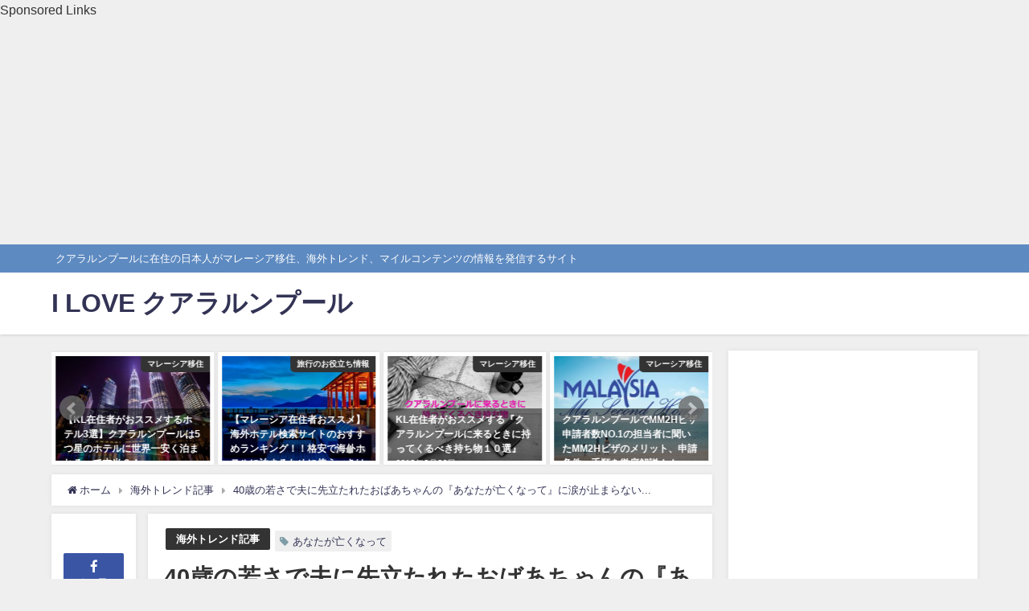

--- FILE ---
content_type: text/html; charset=UTF-8
request_url: https://malaysia-life.info/anataganakunatte/
body_size: 19941
content:
<!DOCTYPE html>
<html lang="ja">
<head>
<meta charset="utf-8">
<meta http-equiv="X-UA-Compatible" content="IE=edge">
<meta name="viewport" content="width=device-width, initial-scale=1" />
<title>40歳の若さで夫に先立たれたおばあちゃんの『あなたが亡くなって』に涙が止まらない...</title>
<meta name="description" content="夫を若くに亡くし、その後の人生を書いた 『あなたが亡くなって』が、 ネットで話題になっているので紹介します。 それではご覧ください。 あなたが亡くなって 『 あなたが亡くなって 』 　　　　 　 あな">
<meta name="thumbnail" content="https://malaysia-life.info/wp-content/uploads/2019/05/anataganakunatte-og-150x150.png" /><meta name="robots" content="archive, follow, index">
<!-- Diver OGP -->
<meta property="og:locale" content="ja_JP" />
<meta property="og:title" content="40歳の若さで夫に先立たれたおばあちゃんの『あなたが亡くなって』に涙が止まらない..." />
<meta property="og:description" content="夫を若くに亡くし、その後の人生を書いた 『あなたが亡くなって』が、 ネットで話題になっているので紹介します。 それではご覧ください。 あなたが亡くなって 『 あなたが亡くなって 』 　　　　 　 あな" />
<meta property="og:type" content="article" />
<meta property="og:url" content="https://malaysia-life.info/anataganakunatte/" />
<meta property="og:image" content="https://malaysia-life.info/wp-content/uploads/2019/05/anataganakunatte-og.png" />
<meta property="og:site_name" content="I LOVE クアラルンプール" />
<meta name="twitter:card" content="summary_large_image" />
<meta name="twitter:title" content="40歳の若さで夫に先立たれたおばあちゃんの『あなたが亡くなって』に涙が止まらない..." />
<meta name="twitter:url" content="https://malaysia-life.info/anataganakunatte/" />
<meta name="twitter:description" content="夫を若くに亡くし、その後の人生を書いた 『あなたが亡くなって』が、 ネットで話題になっているので紹介します。 それではご覧ください。 あなたが亡くなって 『 あなたが亡くなって 』 　　　　 　 あな" />
<meta name="twitter:image" content="https://malaysia-life.info/wp-content/uploads/2019/05/anataganakunatte-og.png" />
<!-- / Diver OGP -->
<link rel="canonical" href="https://malaysia-life.info/anataganakunatte/">
<link rel="shortcut icon" href="">
<!--[if IE]>
		<link rel="shortcut icon" href="">
<![endif]-->
<link rel="apple-touch-icon" href="" />
<link rel='dns-prefetch' href='//cdnjs.cloudflare.com' />
<link rel='dns-prefetch' href='//s.w.org' />
<link rel="alternate" type="application/rss+xml" title="I LOVE クアラルンプール &raquo; フィード" href="https://malaysia-life.info/feed/" />
<link rel="alternate" type="application/rss+xml" title="I LOVE クアラルンプール &raquo; コメントフィード" href="https://malaysia-life.info/comments/feed/" />
<link rel="alternate" type="application/rss+xml" title="I LOVE クアラルンプール &raquo; 40歳の若さで夫に先立たれたおばあちゃんの『あなたが亡くなって』に涙が止まらない... のコメントのフィード" href="https://malaysia-life.info/anataganakunatte/feed/" />
<link rel='stylesheet'   href='https://malaysia-life.info/wp-includes/css/dist/block-library/style.min.css?ver=4.6.5'  media='all'>
<link rel='stylesheet'   href='https://malaysia-life.info/wp-content/plugins/contact-form-7/includes/css/styles.css?ver=4.6.5'  media='all'>
<link rel='stylesheet'   href='https://malaysia-life.info/wp-content/plugins/speech-bubble/css/sb-type-std.css?ver=4.6.5'  media='all'>
<link rel='stylesheet'   href='https://malaysia-life.info/wp-content/plugins/speech-bubble/css/sb-type-fb.css?ver=4.6.5'  media='all'>
<link rel='stylesheet'   href='https://malaysia-life.info/wp-content/plugins/speech-bubble/css/sb-type-fb-flat.css?ver=4.6.5'  media='all'>
<link rel='stylesheet'   href='https://malaysia-life.info/wp-content/plugins/speech-bubble/css/sb-type-ln.css?ver=4.6.5'  media='all'>
<link rel='stylesheet'   href='https://malaysia-life.info/wp-content/plugins/speech-bubble/css/sb-type-ln-flat.css?ver=4.6.5'  media='all'>
<link rel='stylesheet'   href='https://malaysia-life.info/wp-content/plugins/speech-bubble/css/sb-type-pink.css?ver=4.6.5'  media='all'>
<link rel='stylesheet'   href='https://malaysia-life.info/wp-content/plugins/speech-bubble/css/sb-type-rtail.css?ver=4.6.5'  media='all'>
<link rel='stylesheet'   href='https://malaysia-life.info/wp-content/plugins/speech-bubble/css/sb-type-drop.css?ver=4.6.5'  media='all'>
<link rel='stylesheet'   href='https://malaysia-life.info/wp-content/plugins/speech-bubble/css/sb-type-think.css?ver=4.6.5'  media='all'>
<link rel='stylesheet'   href='https://malaysia-life.info/wp-content/plugins/speech-bubble/css/sb-no-br.css?ver=4.6.5'  media='all'>
<link rel='stylesheet'   href='https://malaysia-life.info/wp-content/plugins/table-of-contents-plus/screen.min.css?ver=4.6.5'  media='all'>
<link rel='stylesheet'   href='https://malaysia-life.info/wp-content/plugins/wordpress-popular-posts/public/css/wpp.css?ver=4.6.5'  media='all'>
<link rel='stylesheet'   href='https://malaysia-life.info/wp-content/plugins/like-me-if-you-like-this-article/css/mamahack.css?ver=4.6.5'  media='all'>
<link rel='stylesheet'   href='https://malaysia-life.info/wp-content/themes/diver/style.min.css?ver=4.6.5'  media='all'>
<link rel='stylesheet'   href='https://malaysia-life.info/wp-content/themes/diver/style.css?ver=4.6.5'  media='all'>
<link rel='stylesheet'   href='https://malaysia-life.info/wp-content/themes/diver/lib/functions/editor/gutenberg/blocks.min.css?ver=4.6.5'  media='all'>
<link rel='stylesheet'   href='https://cdnjs.cloudflare.com/ajax/libs/Swiper/4.5.0/css/swiper.min.css'  media='all'>
<script src='https://malaysia-life.info/wp-includes/js/jquery/jquery.js?ver=4.6.5'></script>
<script src='https://malaysia-life.info/wp-includes/js/jquery/jquery-migrate.min.js?ver=4.6.5'></script>
<script type='text/javascript'>
/* <![CDATA[ */
var wpp_params = {"sampling_active":"0","sampling_rate":"100","ajax_url":"https:\/\/malaysia-life.info\/wp-json\/wordpress-popular-posts\/v1\/popular-posts\/","ID":"3951","token":"64ed0d8df6","debug":""};
/* ]]> */
</script>
<script src='https://malaysia-life.info/wp-content/plugins/wordpress-popular-posts/public/js/wpp-4.2.0.min.js?ver=4.6.5'></script>
<link rel="EditURI" type="application/rsd+xml" title="RSD" href="https://malaysia-life.info/xmlrpc.php?rsd" />
<link rel="wlwmanifest" type="application/wlwmanifest+xml" href="https://malaysia-life.info/wp-includes/wlwmanifest.xml" /> 
<meta name="generator" content="WordPress 5.2.23" />
<link rel='shortlink' href='https://malaysia-life.info/?p=3951' />
Sponsored Links<br>
<script async src="//pagead2.googlesyndication.com/pagead/js/adsbygoogle.js"></script>
<!-- I LOVE KL サイドバー -->
<ins class="adsbygoogle"
     style="display:block"
     data-ad-client="ca-pub-8259123360069494"
     data-ad-slot="4949602569"
     data-ad-format="auto"></ins>
<script>
(adsbygoogle = window.adsbygoogle || []).push({});
</script><script type="application/ld+json">{
              "@context" : "http://schema.org",
              "@type" : "Article",
              "mainEntityOfPage":{ 
                    "@type":"WebPage", 
                    "@id":"https://malaysia-life.info/anataganakunatte/" 
                  }, 
              "headline" : "40歳の若さで夫に先立たれたおばあちゃんの『あなたが亡くなって』に涙が止まらない...",
              "author" : {
                   "@type" : "Person",
                   "name" : "malaysia-life"
                   },
              "datePublished" : "2019-05-30T10:56:45+0900",
              "dateModified" : "2019-05-30T10:56:45+0900",
              "image" : {
                   "@type" : "ImageObject",
                   "url" : "https://malaysia-life.info/wp-content/uploads/2019/05/anataganakunatte-og.png",
                   "width" : "560",
                   "height" : "369"
                   },
              "articleSection" : "海外トレンド記事",
              "url" : "https://malaysia-life.info/anataganakunatte/",
              "publisher" : {
                   "@type" : "Organization",
                   "name" : "I LOVE クアラルンプール",
              "logo" : {
                   "@type" : "ImageObject",
                   "url" : "https://malaysia-life.info/wp-content/themes/diver/images/logo.png"}
              },
              "description" : "夫を若くに亡くし、その後の人生を書いた 『あなたが亡くなって』が、 ネットで話題になっているので紹介します。 それではご覧ください。 あなたが亡くなって 『 あなたが亡くなって 』 　　　　 　 あな"
              }</script><style>body{background-image:url()}</style><style>#onlynav ul ul,#nav_fixed #nav ul ul,.header-logo #nav ul ul{visibility:hidden;opacity:0;transition:.2s ease-in-out;transform:translateY(10px)}#onlynav ul ul ul,#nav_fixed #nav ul ul ul,.header-logo #nav ul ul ul{transform:translateX(-20px) translateY(0)}#onlynav ul li:hover>ul,#nav_fixed #nav ul li:hover>ul,.header-logo #nav ul li:hover>ul{visibility:visible;opacity:1;transform:translateY(0)}#onlynav ul ul li:hover>ul,#nav_fixed #nav ul ul li:hover>ul,.header-logo #nav ul ul li:hover>ul{transform:translateX(0) translateY(0)}</style><style>body{background-color:#efefef;color:#333}a{color:#335}a:hover{color:#6495ED}.content{color:#000}.content a{color:#6f97bc}.content a:hover{color:#6495ED}.header-wrap,#header ul.sub-menu,#header ul.children,#scrollnav,.description_sp{background:#fff;color:#333}.header-wrap a,#scrollnav a,div.logo_title{color:#335}.header-wrap a:hover,div.logo_title:hover{color:#6495ED}.drawer-nav-btn span{background-color:#335}.drawer-nav-btn:before,.drawer-nav-btn:after{border-color:#335}#scrollnav ul li a{background:rgba(255,255,255,.8);color:#505050}.header_small_menu{background:#5d8ac1;color:#fff}.header_small_menu a{color:#fff}.header_small_menu a:hover{color:#6495ED}#nav_fixed.fixed,#nav_fixed #nav ul ul{background:#fff;color:#333}#nav_fixed.fixed a,#nav_fixed .logo_title{color:#335}#nav_fixed.fixed a:hover{color:#6495ED}#nav_fixed .drawer-nav-btn:before,#nav_fixed .drawer-nav-btn:after{border-color:#335}#nav_fixed .drawer-nav-btn span{background-color:#335}#onlynav{background:#fff;color:#333}#onlynav ul li a{color:#333}#onlynav ul ul.sub-menu{background:#fff}#onlynav div>ul>li>a:before{border-color:#333}#onlynav ul>li:hover>a:hover,#onlynav ul>li:hover>a,#onlynav ul>li:hover li:hover>a,#onlynav ul li:hover ul li ul li:hover>a{background:#5d8ac1;color:#fff}#onlynav ul li ul li ul:before{border-left-color:#fff}#onlynav ul li:last-child ul li ul:before{border-right-color:#fff}#bigfooter{background:#fff;color:#333}#bigfooter a{color:#335}#bigfooter a:hover{color:#6495ED}#footer{background:#fff;color:#999}#footer a{color:#335}#footer a:hover{color:#6495ED}#sidebar .widget{background:#fff;color:#333}#sidebar .widget a:hover{color:#6495ED}.post-box-contents,#main-wrap #pickup_posts_container img,.hentry,#single-main .post-sub,.navigation,.single_thumbnail,.in_loop,#breadcrumb,.pickup-cat-list,.maintop-widget,.mainbottom-widget,#share_plz,.sticky-post-box,.catpage_content_wrap,.cat-post-main{background:#fff}.post-box{border-color:#eee}.drawer_content_title,.searchbox_content_title{background:#eee;color:#333}#footer_sticky_menu{background:rgba(255,255,255,.8)}.footermenu_col{background:rgba(255,255,255,.8);color:#333}a.page-numbers{background:#afafaf;color:#fff}.pagination .current{background:#607d8b;color:#fff}</style><style>.grid_post_thumbnail{height:170px}.post_thumbnail{height:180px}@media screen and (min-width:1201px){#main-wrap,.header-wrap .header-logo,.header_small_content,.bigfooter_wrap,.footer_content,.container_top_widget,.container_bottom_widget{width:90}}@media screen and (max-width:1200px){#main-wrap,.header-wrap .header-logo,.header_small_content,.bigfooter_wrap,.footer_content,.container_top_widget,.container_bottom_widget{width:96}}@media screen and (max-width:768px){#main-wrap,.header-wrap .header-logo,.header_small_content,.bigfooter_wrap,.footer_content,.container_top_widget,.container_bottom_widget{width:100%}}@media screen and (min-width:960px){#sidebar{width:310px}}@media screen and (max-width:767px){.grid_post_thumbnail{height:160px}.post_thumbnail{height:130px}}@media screen and (max-width:599px){.grid_post_thumbnail{height:100px}.post_thumbnail{height:70px}}</style><style>@media screen and (min-width:1201px){#main-wrap{width:90}}@media screen and (max-width:1200px){#main-wrap{width:96}}</style>		<style type="text/css">.recentcomments a{display:inline !important;padding:0 !important;margin:0 !important;}</style>
		<link rel="icon" href="https://malaysia-life.info/wp-content/uploads/2018/04/cropped-kul191-mai03-32x32.jpg" sizes="32x32" />
<link rel="icon" href="https://malaysia-life.info/wp-content/uploads/2018/04/cropped-kul191-mai03-192x192.jpg" sizes="192x192" />
<link rel="apple-touch-icon-precomposed" href="https://malaysia-life.info/wp-content/uploads/2018/04/cropped-kul191-mai03-180x180.jpg" />
<meta name="msapplication-TileImage" content="https://malaysia-life.info/wp-content/uploads/2018/04/cropped-kul191-mai03-270x270.jpg" />


<script src="https://www.youtube.com/iframe_api"></script>
<script src="https://apis.google.com/js/platform.js" async defer></script>
<script async src="//pagead2.googlesyndication.com/pagead/js/adsbygoogle.js"></script>
<script src="https://b.st-hatena.com/js/bookmark_button.js" charset="utf-8" async="async"></script>
<script>
window.___gcfg = {lang: 'ja'};
(function() {
var po = document.createElement('script'); po.type = 'text/javascript'; po.async = true;
po.src = 'https://apis.google.com/js/plusone.js';
var s = document.getElementsByTagName('script')[0]; s.parentNode.insertBefore(po, s);
})();
</script>

		<script>
		(function(i,s,o,g,r,a,m){i['GoogleAnalyticsObject']=r;i[r]=i[r]||function(){(i[r].q=i[r].q||[]).push(arguments)},i[r].l=1*new Date();a=s.createElement(o),m=s.getElementsByTagName(o)[0];a.async=1;a.src=g;m.parentNode.insertBefore(a,m)})(window,document,'script','//www.google-analytics.com/analytics.js','ga');ga('create',"UA-118021793-1",'auto');ga('send','pageview');</script>
		<meta name="google-site-verification" content="k_OJK_UvbA_ot2F_hz5C89mFcTFoeb0WH-RWLMnENFU" />

</head>
<body itemscope="itemscope" itemtype="http://schema.org/WebPage" class="post-template-default single single-post postid-3951 single-format-standard wp-embed-responsive">

<div id="fb-root"></div>
<script>(function(d, s, id) {
  var js, fjs = d.getElementsByTagName(s)[0];
  if (d.getElementById(id)) return;
  js = d.createElement(s); js.id = id;
  js.src = "https://connect.facebook.net/ja_JP/sdk.js#xfbml=1&version=v2.12&appId=";
  fjs.parentNode.insertBefore(js, fjs);
}(document, 'script', 'facebook-jssdk'));</script>

<div id="container">
<!-- header -->
	<!-- lpページでは表示しない -->
	<div id="header" class="clearfix">
					<header class="header-wrap" role="banner" itemscope="itemscope" itemtype="http://schema.org/WPHeader">
			<div class="header_small_menu clearfix">
		<div class="header_small_content">
			<div id="description">クアラルンプールに在住の日本人がマレーシア移住、海外トレンド、マイルコンテンツの情報を発信するサイト</div>
			<nav class="header_small_menu_right" role="navigation" itemscope="itemscope" itemtype="http://scheme.org/SiteNavigationElement">
							</nav>
		</div>
	</div>

			<div class="header-logo clearfix">
				

				<!-- /Navigation -->
				<div id="logo">
										<a href="https://malaysia-life.info/">
													<div class="logo_title">I LOVE クアラルンプール</div>
											</a>
				</div>
									<nav id="nav" role="navigation" itemscope="itemscope" itemtype="http://scheme.org/SiteNavigationElement">
											</nav>
							</div>
		</header>
		<nav id="scrollnav" class="inline-nospace" role="navigation" itemscope="itemscope" itemtype="http://scheme.org/SiteNavigationElement">
					</nav>
		
		<div id="nav_fixed">
		<div class="header-logo clearfix">
			<!-- Navigation -->
			

			<!-- /Navigation -->
			<div class="logo clearfix">
				<a href="https://malaysia-life.info/">
											<div class="logo_title">I LOVE クアラルンプール</div>
									</a>
			</div>
					<nav id="nav" role="navigation" itemscope="itemscope" itemtype="http://scheme.org/SiteNavigationElement">
							</nav>
				</div>
	</div>
							</div>
	<div class="d_sp">
		</div>
	
	<div id="main-wrap">
	<!-- main -->
	
	<main id="single-main"  style="float:left;margin-right:-330px;padding-right:330px;" role="main">
						
<div id="pickup_posts_container" class="swiper-container">
	<ul class="swiper-wrapper">

<li class="pickup_post_list swiper-slide">
	<a class="clearfix" href="https://malaysia-life.info/izyuu1/" title="【マレーシア移住者談】マレーシアが「日本人が移住したい国NO.1」である理由とは！！">
	<img src="[data-uri]" data-src="https://malaysia-life.info/wp-content/uploads/2018/04/27dc5e865640908daaa5644b2ebca209-300x173.jpg" class="lazyload" alt="【マレーシア移住者談】マレーシアが「日本人が移住したい国NO.1」である理由とは！！">	<span class="pickup-cat" style="">マレーシア移住</span>
	 
		<div class="meta">
			<div class="pickup-title">【マレーシア移住者談】マレーシアが「日本人が移住したい国NO.1」である理由とは！！</div>
							<span class="pickup-dt">2018年4月6日</span>
					</div>
		</a>
</li>
<li class="pickup_post_list swiper-slide">
	<a class="clearfix" href="https://malaysia-life.info/kl-5star/" title="【KL在住者がおススメするホテル3選】クアラルンプールは5つ星のホテルに世界一安く泊まれるって本当？！">
	<img src="[data-uri]" data-src="https://malaysia-life.info/wp-content/uploads/2018/05/e3cd2b682279fe40e8d2790f3e2ace90-800x533-300x200.jpg" class="lazyload" alt="【KL在住者がおススメするホテル3選】クアラルンプールは5つ星のホテルに世界一安く泊まれるって本当？！">	<span class="pickup-cat" style="">マレーシア移住</span>
	 
		<div class="meta">
			<div class="pickup-title">【KL在住者がおススメするホテル3選】クアラルンプールは5つ星のホテルに世界一安く泊まれるって本当？！</div>
							<span class="pickup-dt">2018年5月5日</span>
					</div>
		</a>
</li>
<li class="pickup_post_list swiper-slide">
	<a class="clearfix" href="https://malaysia-life.info/hotel-kensaku1/" title="【マレーシア在住者おススメ】海外ホテル検索サイトのおすすめランキング！！格安で海外ホテルに泊まるために使うべきはどのサイト？">
	<img src="[data-uri]" data-src="https://malaysia-life.info/wp-content/uploads/2018/03/465101-300x199.jpg" class="lazyload" alt="【マレーシア在住者おススメ】海外ホテル検索サイトのおすすめランキング！！格安で海外ホテルに泊まるために使うべきはどのサイト？">	<span class="pickup-cat" style="">旅行のお役立ち情報</span>
	 
		<div class="meta">
			<div class="pickup-title">【マレーシア在住者おススメ】海外ホテル検索サイトのおすすめランキング！！格安で海外ホテルに泊まるために使うべきはどのサイト？</div>
							<span class="pickup-dt">2018年3月7日</span>
					</div>
		</a>
</li>
<li class="pickup_post_list swiper-slide">
	<a class="clearfix" href="https://malaysia-life.info/kl-mochimono/" title="KL在住者がおススメする『クアラルンプールに来るときに持ってくるべき持ち物１０選』">
	<img src="[data-uri]" data-src="https://malaysia-life.info/wp-content/uploads/2018/08/2018-08-28-1-300x198.png" class="lazyload" alt="KL在住者がおススメする『クアラルンプールに来るときに持ってくるべき持ち物１０選』">	<span class="pickup-cat" style="">マレーシア移住</span>
	 
		<div class="meta">
			<div class="pickup-title">KL在住者がおススメする『クアラルンプールに来るときに持ってくるべき持ち物１０選』</div>
							<span class="pickup-dt">2018年8月26日</span>
					</div>
		</a>
</li>
<li class="pickup_post_list swiper-slide">
	<a class="clearfix" href="https://malaysia-life.info/mm2h1/" title="クアラルンプールでMM2Hビザ申請者数NO.1の担当者に聞いたMM2Hビザのメリット、申請条件、手順を徹底解説！！">
	<img src="[data-uri]" data-src="https://malaysia-life.info/wp-content/uploads/2018/05/mm2h-300x200.jpg" class="lazyload" alt="クアラルンプールでMM2Hビザ申請者数NO.1の担当者に聞いたMM2Hビザのメリット、申請条件、手順を徹底解説！！">	<span class="pickup-cat" style="">マレーシア移住</span>
	 
		<div class="meta">
			<div class="pickup-title">クアラルンプールでMM2Hビザ申請者数NO.1の担当者に聞いたMM2Hビザのメリット、申請条件、手順を徹底解説！！</div>
							<span class="pickup-dt">2018年5月14日</span>
					</div>
		</a>
</li>
<li class="pickup_post_list swiper-slide">
	<a class="clearfix" href="https://malaysia-life.info/setuzei1/" title="『海外に行くと仮想通貨の税金はバレない？！』元国税調査官が教えるマレーシアで仮想通貨の税金を節税する方法とは！！">
	<img src="[data-uri]" data-src="https://malaysia-life.info/wp-content/uploads/2018/05/2018-06-01-300x199.png" class="lazyload" alt="『海外に行くと仮想通貨の税金はバレない？！』元国税調査官が教えるマレーシアで仮想通貨の税金を節税する方法とは！！">	<span class="pickup-cat" style="">マレーシア移住</span>
	 
		<div class="meta">
			<div class="pickup-title">『海外に行くと仮想通貨の税金はバレない？！』元国税調査官が教えるマレーシアで仮想通貨の税金を節税する方法とは！！</div>
							<span class="pickup-dt">2018年5月30日</span>
					</div>
		</a>
</li>
<li class="pickup_post_list swiper-slide">
	<a class="clearfix" href="https://malaysia-life.info/labuan-1/" title="マレーシアのラブアン法人って本当に節税に最適？！現地のラブアン法人設立の第一人者に聞いたラブアン法人のメリットとデメリットとは！！">
	<img src="[data-uri]" data-src="https://malaysia-life.info/wp-content/uploads/2018/06/shutterstock_400609798-300x192.jpg" class="lazyload" alt="マレーシアのラブアン法人って本当に節税に最適？！現地のラブアン法人設立の第一人者に聞いたラブアン法人のメリットとデメリットとは！！">	<span class="pickup-cat" style="">マレーシア移住</span>
	 
		<div class="meta">
			<div class="pickup-title">マレーシアのラブアン法人って本当に節税に最適？！現地のラブアン法人設立の第一人者に聞いたラブアン法人のメリットとデメリットとは！！</div>
							<span class="pickup-dt">2018年6月14日</span>
					</div>
		</a>
</li>
<li class="pickup_post_list swiper-slide">
	<a class="clearfix" href="https://malaysia-life.info/spg1/" title="【KL在住者談】SPGアメックスを使ってクアラルンプールでお得に高級ホテルに宿泊する方法とは！！">
	<img src="[data-uri]" data-src="https://malaysia-life.info/wp-content/uploads/2018/05/SPG-new-300x196.png" class="lazyload" alt="【KL在住者談】SPGアメックスを使ってクアラルンプールでお得に高級ホテルに宿泊する方法とは！！">	<span class="pickup-cat" style="">旅行のお役立ち情報</span>
	 
		<div class="meta">
			<div class="pickup-title">【KL在住者談】SPGアメックスを使ってクアラルンプールでお得に高級ホテルに宿泊する方法とは！！</div>
							<span class="pickup-dt">2018年5月11日</span>
					</div>
		</a>
</li>
</ul>
    <div class="swiper-pagination"></div>
    <div class="swiper-button-prev"></div>
    <div class="swiper-button-next"></div>

</div>								<!-- パンくず -->
				<ul id="breadcrumb" itemscope itemtype="http://schema.org/BreadcrumbList">
<li itemprop="itemListElement" itemscope itemtype="http://schema.org/ListItem"><a href="https://malaysia-life.info/" itemprop="item"><span itemprop="name"><i class="fa fa-home" aria-hidden="true"></i> ホーム</span></a><meta itemprop="position" content="1" /></li><li itemprop="itemListElement" itemscope itemtype="http://schema.org/ListItem"><a href="https://malaysia-life.info/category/%e6%b5%b7%e5%a4%96%e3%83%88%e3%83%ac%e3%83%b3%e3%83%89%e8%a8%98%e4%ba%8b/" itemprop="item"><span itemprop="name">海外トレンド記事</span></a><meta itemprop="position" content="2" /></li><li class="breadcrumb-title" itemprop="itemListElement" itemscope itemtype="http://schema.org/ListItem"><a href="https://malaysia-life.info/anataganakunatte/" itemprop="item"><span itemprop="name">40歳の若さで夫に先立たれたおばあちゃんの『あなたが亡くなって』に涙が止まらない...</span></a><meta itemprop="position" content="3" /></li></ul> 
				<div id="content_area" class="fadeIn animated">
					<div id="share_plz" style="float: left ">

	
		<div class="fb-like share_sns" data-href="https%3A%2F%2Fmalaysia-life.info%2Fanataganakunatte%2F" data-layout="box_count" data-action="like" data-show-faces="true" data-share="false"></div>

		<div class="share-fb share_sns">
		<a href="http://www.facebook.com/share.php?u=https%3A%2F%2Fmalaysia-life.info%2Fanataganakunatte%2F" onclick="window.open(this.href,'FBwindow','width=650,height=450,menubar=no,toolbar=no,scrollbars=yes');return false;" title="Facebookでシェア"><i class="fa fa-facebook" style="font-size:1.5em;padding-top: 4px;"></i><br>シェア
				</a>
		</div>
				<div class="sc-tw share_sns"><a data-url="https%3A%2F%2Fmalaysia-life.info%2Fanataganakunatte%2F" href="http://twitter.com/share?text=40%E6%AD%B3%E3%81%AE%E8%8B%A5%E3%81%95%E3%81%A7%E5%A4%AB%E3%81%AB%E5%85%88%E7%AB%8B%E3%81%9F%E3%82%8C%E3%81%9F%E3%81%8A%E3%81%B0%E3%81%82%E3%81%A1%E3%82%83%E3%82%93%E3%81%AE%E3%80%8E%E3%81%82%E3%81%AA%E3%81%9F%E3%81%8C%E4%BA%A1%E3%81%8F%E3%81%AA%E3%81%A3%E3%81%A6%E3%80%8F%E3%81%AB%E6%B6%99%E3%81%8C%E6%AD%A2%E3%81%BE%E3%82%89%E3%81%AA%E3%81%84...&url=https%3A%2F%2Fmalaysia-life.info%2Fanataganakunatte%2F" data-lang="ja" data-dnt="false" target="_blank"><i class="fa fa-twitter" style="font-size:1.5em;padding-top: 4px;"></i><br>Tweet
				</a></div>

	
			<div class="share-hatebu share_sns">       
		<a href="http://b.hatena.ne.jp/add?mode=confirm&url=https%3A%2F%2Fmalaysia-life.info%2Fanataganakunatte%2F&title=40%E6%AD%B3%E3%81%AE%E8%8B%A5%E3%81%95%E3%81%A7%E5%A4%AB%E3%81%AB%E5%85%88%E7%AB%8B%E3%81%9F%E3%82%8C%E3%81%9F%E3%81%8A%E3%81%B0%E3%81%82%E3%81%A1%E3%82%83%E3%82%93%E3%81%AE%E3%80%8E%E3%81%82%E3%81%AA%E3%81%9F%E3%81%8C%E4%BA%A1%E3%81%8F%E3%81%AA%E3%81%A3%E3%81%A6%E3%80%8F%E3%81%AB%E6%B6%99%E3%81%8C%E6%AD%A2%E3%81%BE%E3%82%89%E3%81%AA%E3%81%84..." onclick="window.open(this.href, 'HBwindow', 'width=600, height=400, menubar=no, toolbar=no, scrollbars=yes'); return false;" target="_blank"><div style="font-weight: bold;font-size: 1.5em">B!</div><span class="text">はてブ</span></a>
		</div>
	
			<div class="share-pocket share_sns">
		<a href="http://getpocket.com/edit?url=https%3A%2F%2Fmalaysia-life.info%2Fanataganakunatte%2F&title=40%E6%AD%B3%E3%81%AE%E8%8B%A5%E3%81%95%E3%81%A7%E5%A4%AB%E3%81%AB%E5%85%88%E7%AB%8B%E3%81%9F%E3%82%8C%E3%81%9F%E3%81%8A%E3%81%B0%E3%81%82%E3%81%A1%E3%82%83%E3%82%93%E3%81%AE%E3%80%8E%E3%81%82%E3%81%AA%E3%81%9F%E3%81%8C%E4%BA%A1%E3%81%8F%E3%81%AA%E3%81%A3%E3%81%A6%E3%80%8F%E3%81%AB%E6%B6%99%E3%81%8C%E6%AD%A2%E3%81%BE%E3%82%89%E3%81%AA%E3%81%84..." onclick="window.open(this.href, 'FBwindow', 'width=550, height=350, menubar=no, toolbar=no, scrollbars=yes'); return false;"><i class="fa fa-get-pocket" style="font-weight: bold;font-size: 1.5em"></i><span class="text">Pocket</span>
					</a></div>
	
				<div class="share-feedly share_sns">
		<a href="https://feedly.com/i/subscription/feed%2Fhttps%3A%2F%2Fmalaysia-life.info%2Ffeed" target="_blank"><i class="fa fa-rss" aria-hidden="true" style="font-weight: bold;font-size: 1.5em"></i><span class="text">Feedly</span>
				</a></div>
	</div>
					<article id="post-3951" class="post-3951 post type-post status-publish format-standard has-post-thumbnail hentry category-18 tag-590"  style="margin-left: 120px">
						<header>
							<div class="post-meta clearfix">
								<div class="cat-tag">
																			<div class="single-post-category" style="background:"><a href="https://malaysia-life.info/category/%e6%b5%b7%e5%a4%96%e3%83%88%e3%83%ac%e3%83%b3%e3%83%89%e8%a8%98%e4%ba%8b/" rel="category tag">海外トレンド記事</a></div>
																		<div class="tag"><a href="https://malaysia-life.info/tag/%e3%81%82%e3%81%aa%e3%81%9f%e3%81%8c%e4%ba%a1%e3%81%8f%e3%81%aa%e3%81%a3%e3%81%a6/" rel="tag">あなたが亡くなって</a></div>								</div>

								<h1 class="single-post-title entry-title">40歳の若さで夫に先立たれたおばあちゃんの『あなたが亡くなって』に涙が止まらない...</h1>
								<div class="post-meta-bottom">
																	<time class="single-post-date published updated" datetime="2019-05-30"><i class="fa fa-calendar" aria-hidden="true"></i>2019年5月30日</time>
																									<time class="single-post-date modified" datetime="2019-05-30"><i class="fa fa-refresh" aria-hidden="true"></i>2019年5月30日</time>
																
								</div>
																	<ul class="post-author vcard author">
									<li class="post-author-thum"><img src="https://malaysia-life.info/wp-content/uploads/2018/06/i-love-kl-copy-150x150.jpg" width="25" height="25" alt="malaysia-life" class="avatar avatar-25 wp-user-avatar wp-user-avatar-25 alignnone photo" /></li>
									<li class="post-author-name fn post-author"><a href="https://malaysia-life.info/author/malaysia-life/">malaysia-life</a>
									</li>
									</ul>
															</div>
							
																										<figure class="single_thumbnail" style="background-image:url(https://malaysia-life.info/wp-content/uploads/2019/05/anataganakunatte-og-300x198.png)">
											<img src="https://malaysia-life.info/wp-content/uploads/2019/05/anataganakunatte-og.png" alt="40歳の若さで夫に先立たれたおばあちゃんの『あなたが亡くなって』に涙が止まらない...">										</figure>
							

							

<div class="share" >
			<div class="sns big c5">
			<ul class="clearfix">
			<!--Facebookボタン-->  
			    
			<li>
			<a class="facebook" href="https://www.facebook.com/share.php?u=https%3A%2F%2Fmalaysia-life.info%2Fanataganakunatte%2F" onclick="window.open(this.href, 'FBwindow', 'width=650, height=450, menubar=no, toolbar=no, scrollbars=yes'); return false;"><i class="fa fa-facebook"></i><span class="sns_name">Facebook</span>
						</a>
			</li>
			
			<!--ツイートボタン-->
						<li> 
			<a class="twitter" target="blank" href="https://twitter.com/intent/tweet?url=https%3A%2F%2Fmalaysia-life.info%2Fanataganakunatte%2F&text=40%E6%AD%B3%E3%81%AE%E8%8B%A5%E3%81%95%E3%81%A7%E5%A4%AB%E3%81%AB%E5%85%88%E7%AB%8B%E3%81%9F%E3%82%8C%E3%81%9F%E3%81%8A%E3%81%B0%E3%81%82%E3%81%A1%E3%82%83%E3%82%93%E3%81%AE%E3%80%8E%E3%81%82%E3%81%AA%E3%81%9F%E3%81%8C%E4%BA%A1%E3%81%8F%E3%81%AA%E3%81%A3%E3%81%A6%E3%80%8F%E3%81%AB%E6%B6%99%E3%81%8C%E6%AD%A2%E3%81%BE%E3%82%89%E3%81%AA%E3%81%84...&tw_p=tweetbutton"><i class="fa fa-twitter"></i><span class="sns_name">Twitter</span>
						</a>
			</li>
			
			<!--はてブボタン--> 
			     
			<li>       
			<a class="hatebu" href="https://b.hatena.ne.jp/add?mode=confirm&url=https%3A%2F%2Fmalaysia-life.info%2Fanataganakunatte%2F&title=40%E6%AD%B3%E3%81%AE%E8%8B%A5%E3%81%95%E3%81%A7%E5%A4%AB%E3%81%AB%E5%85%88%E7%AB%8B%E3%81%9F%E3%82%8C%E3%81%9F%E3%81%8A%E3%81%B0%E3%81%82%E3%81%A1%E3%82%83%E3%82%93%E3%81%AE%E3%80%8E%E3%81%82%E3%81%AA%E3%81%9F%E3%81%8C%E4%BA%A1%E3%81%8F%E3%81%AA%E3%81%A3%E3%81%A6%E3%80%8F%E3%81%AB%E6%B6%99%E3%81%8C%E6%AD%A2%E3%81%BE%E3%82%89%E3%81%AA%E3%81%84..." onclick="window.open(this.href, 'HBwindow', 'width=600, height=400, menubar=no, toolbar=no, scrollbars=yes'); return false;" target="_blank"><span class="sns_name">はてブ</span>
						</a>
			</li>
			

			<!--LINEボタン--> 
			
			<!--ポケットボタン-->  
			       
			<li>
			<a class="pocket" href="https://getpocket.com/edit?url=https%3A%2F%2Fmalaysia-life.info%2Fanataganakunatte%2F&title=40%E6%AD%B3%E3%81%AE%E8%8B%A5%E3%81%95%E3%81%A7%E5%A4%AB%E3%81%AB%E5%85%88%E7%AB%8B%E3%81%9F%E3%82%8C%E3%81%9F%E3%81%8A%E3%81%B0%E3%81%82%E3%81%A1%E3%82%83%E3%82%93%E3%81%AE%E3%80%8E%E3%81%82%E3%81%AA%E3%81%9F%E3%81%8C%E4%BA%A1%E3%81%8F%E3%81%AA%E3%81%A3%E3%81%A6%E3%80%8F%E3%81%AB%E6%B6%99%E3%81%8C%E6%AD%A2%E3%81%BE%E3%82%89%E3%81%AA%E3%81%84..." onclick="window.open(this.href, 'FBwindow', 'width=550, height=350, menubar=no, toolbar=no, scrollbars=yes'); return false;"><i class="fa fa-get-pocket"></i><span class="sns_name">Pocket</span>
						</a></li>
			
			<!--Feedly-->  
			  
			     
			<li>
			<a class="feedly" href="https://feedly.com/i/subscription/feed%2Fhttps%3A%2F%2Fmalaysia-life.info%2Ffeed" target="_blank"><i class="fa fa-rss" aria-hidden="true"></i><span class="sns_name">Feedly</span>
						</a></li>
						</ul>

		</div>
	</div>

													</header>
						<section class="single-post-main">
																<div class="clearfix diver_widget_adarea hid"><div class="diver_widget_adlabel">スポンサーリンク</div><div class="col2"><div class="diver_ad">
                      <ins class="adsbygoogle" style="display:block" data-ad-client="ca-pub-8259123360069494" data-ad-slot="4949602569" data-ad-format="rectangle"></ins>
                      <script>(adsbygoogle = window.adsbygoogle || []).push({});</script></div></div><div class="col2"><div class="diver_ad">
                      <ins class="adsbygoogle" style="display:block" data-ad-client="ca-pub-8259123360069494" data-ad-slot="4949602569" data-ad-format="rectangle"></ins>
                      <script>(adsbygoogle = window.adsbygoogle || []).push({});</script></div></div></div>

								<div class="content">
																
<!-- Quick Adsense WordPress Plugin: http://quickadsense.com/ -->
<div style="float: none; margin:10px 0 10px 0; text-align:center;">
Sponsored Links<br>
<script async src="//pagead2.googlesyndication.com/pagead/js/adsbygoogle.js"></script>
<!-- I LOVE KL サイドバー -->
<ins class="adsbygoogle"
     style="display:block"
     data-ad-client="ca-pub-8259123360069494"
     data-ad-slot="4949602569"
     data-ad-format="auto"></ins>
<script>
(adsbygoogle = window.adsbygoogle || []).push({});
</script>
</div>
<p>夫を若くに亡くし、その後の人生を書いた<br />
『<strong>あなたが亡くなって</strong>』が、<br />
ネットで話題になっているので紹介します。</p>
<p>それではご覧ください。</p>
<h2>あなたが亡くなって</h2>
<p><img src="https://malaysia-life.info/wp-content/uploads/2019/05/anataganakunatte.jpg" width="100%"></p>
<p>『 <strong>あなたが亡くなって</strong> 』<br />
　　　　<br />
　<br />
あなたは私と息子をおいて40歳の若さ<br />
で逝ってしまいましたね。<br />
　　<br />
　　　<br />
あなたが亡くなって最初の私の誕生日、<br />
8歳の息子とささやかにお祝いしました。<br />
　　　<br />
　　　<br />
クリスマスの日は、私がサンタクロース<br />
になって、プレゼントを息子の枕元に<br />
置きました。<br />
　　　<br />
　　　<br />
桜の季節、<br />
あなたを思い出し、涙が出ました。<br />
　　　<br />
　　　　<br />
息子が小学校を卒業するとき、<br />
あなたの写真をバックに忍ばせて、<br />
私の膝の上で一緒に卒業式を見届けまし<br />
たね。<br />
　　<br />
中学生になると、なかなか言うことを聞<br />
かなくなってきましたが、<br />
「あなたの子だから大丈夫」と自分に言<br />
い聞かせ、子供のを信じました。<br />
　　　<br />
　　<br />
中学が終わるころには優しい子に育って<br />
いました。<br />
　　　<br />
　　<br />
高校時代はアルバイトしながら、<br />
塾にも通っていました。<br />
　　　<br />
　　<br />
無事に希望の大学に合格し、東京で一人<br />
暮らしを始めました。<br />
　　　<br />
　　<br />
私は独りぼっちになりました。<br />
　　<br />
それでも仕送りをしなくてはならないの<br />
で、朝から晩まで働きました。<br />
　　　<br />
　　<br />
大学を卒業し、就職。<br />
　　<br />
　　<br />
やっと私も役目を果たしたと思い、仕事<br />
の量を少し減らすことができました。<br />
　　　<br />
　　<br />
数年後、<br />
息子は結婚し、子供が生まれました。<br />
　　<br />
　　<br />
私たちの孫です。<br />
　　<br />
　<br />
孫は格別にかわいいと言いますが、<br />
本当です。<br />
　　　<br />
　　　　<br />
今度は孫のためにと、<br />
また仕事を増やしました。<br />
　　　<br />
　　　　　　<br />
この歳になって、ようやく気づきました。<br />
　　　<br />
　　<br />
なぜあなたが、あんなになるまで<br />
一生懸命働いていたのか。<br />
　　　<br />
　　<br />
なぜあなたが、<br />
お金にケチケチしていたのか。<br />
　　<br />
　　<br />
すべて家族のため、<br />
守る者のためだったのですね。<br />
　　<br />
　<br />
あなたの元へ何度行こうとしたことか。<br />
　　<br />
　　　<br />
本当に辛く苦しい日々だった。<br />
　　　<br />
　　　　<br />
でも、<br />
生きることをやめないで良かった。<br />
　　　<br />
　　<br />
あなたの元へまだしばらくいけませんが、<br />
寂しがらずに見守ってください。<br />
　　　<br />
　　　　　<br />
　　<br />
今でもあなたを愛しています。</p>
<p><span style="font-size: xx-small;">出典元：<a href="https://www.facebook.com/eeyaaaan/?__tn__=kC-R&eid=ARD5ZQX8zzLNRanDi2rvKbDA-_QBx7SWzdvySdC0DsYbVH0qmgNNSUTZ59paHTP76GlybbVNAp_AkHO8&hc_ref=ARQqqsRkKDmlz5baAMPsob0BBqva-Gs2nRHuZNZuL4BsHpLCC0gUKqK2HXvpUxbKnpE&fref=nf&__xts__[0]=68.[base64]" target="_blank">ちょっと　ええやん！</a></span><br />

<!-- Quick Adsense WordPress Plugin: http://quickadsense.com/ -->
<div style="float: none; margin:10px 0 10px 0; text-align:center;">
Sponsored Links<br>
<script async src="//pagead2.googlesyndication.com/pagead/js/adsbygoogle.js"></script>
<!-- I LOVE KL サイドバー -->
<ins class="adsbygoogle"
     style="display:block"
     data-ad-client="ca-pub-8259123360069494"
     data-ad-slot="4949602569"
     data-ad-format="auto"></ins>
<script>
(adsbygoogle = window.adsbygoogle || []).push({});
</script>
</div>
</p>
<p>亡き夫への深い愛情が伝わってきて、<br />
とても感動しました。</p>
<p>近くにいる子どもを愛おしく感じ、<br />
家族の大切さを再認識できました。</p>

<!-- Quick Adsense WordPress Plugin: http://quickadsense.com/ -->
<div style="float: none; margin:10px 0 10px 0; text-align:center;">
Sponsored Links<br>
<script async src="//pagead2.googlesyndication.com/pagead/js/adsbygoogle.js"></script>
<!-- I LOVE KL サイドバー -->
<ins class="adsbygoogle"
     style="display:block"
     data-ad-client="ca-pub-8259123360069494"
     data-ad-slot="4949602569"
     data-ad-format="auto"></ins>
<script>
(adsbygoogle = window.adsbygoogle || []).push({});
</script>
</div>

<div style="font-size: 0px; height: 0px; line-height: 0px; margin: 0; padding: 0; clear: both;"></div><p>&nbsp;</p><div class="mamahack-fb"><div class="mamahack-fb__boxThumb" style="background-image: url(https://malaysia-life.info/wp-content/uploads/2019/05/anataganakunatte-og-300x198.png)"></div><div class="mamahack-fb__boxLike"><p class="mamahack-fb__boxLike__message">この記事が気に入ったら<br>いいね！しよう</p><div class="mamahack-fb__boxLike__button"><iframe src="https://www.facebook.com/plugins/like.php?href=https://www.facebook.com/I-Love-%E3%82%AF%E3%82%A2%E3%83%A9%E3%83%AB%E3%83%B3%E3%83%97%E3%83%BC%E3%83%AB-180940019177933/?modal=admin_todo_tour&send=false&layout=button_count&width=100&show_faces=false&action=like&colorscheme=light&font=arial&height=20" scrolling="no" frameborder="0" style="border:none; overflow:hidden; width:105px; height:21px;" allowTransparency="true"></iframe></div><p class="mamahack-fb__boxLike__note">最新情報をお届けします</p></div></div>								</div>

								
								<div class="bottom_ad clearfix">
																		<div class="clearfix diver_widget_adarea hid"><div class="diver_widget_adlabel">スポンサーリンク</div><div class="col2"><div class="diver_ad">
                      <ins class="adsbygoogle" style="display:block" data-ad-client="ca-pub-8259123360069494" data-ad-slot="4949602569" data-ad-format="rectangle"></ins>
                      <script>(adsbygoogle = window.adsbygoogle || []).push({});</script></div></div><div class="col2"><div class="diver_ad">
                      <ins class="adsbygoogle" style="display:block" data-ad-client="ca-pub-8259123360069494" data-ad-slot="4949602569" data-ad-format="rectangle"></ins>
                      <script>(adsbygoogle = window.adsbygoogle || []).push({});</script></div></div></div>	
																</div>

								

<div class="share" >
			<div class="sns big c5">
			<ul class="clearfix">
			<!--Facebookボタン-->  
			    
			<li>
			<a class="facebook" href="https://www.facebook.com/share.php?u=https%3A%2F%2Fmalaysia-life.info%2Fanataganakunatte%2F" onclick="window.open(this.href, 'FBwindow', 'width=650, height=450, menubar=no, toolbar=no, scrollbars=yes'); return false;"><i class="fa fa-facebook"></i><span class="sns_name">Facebook</span>
						</a>
			</li>
			
			<!--ツイートボタン-->
						<li> 
			<a class="twitter" target="blank" href="https://twitter.com/intent/tweet?url=https%3A%2F%2Fmalaysia-life.info%2Fanataganakunatte%2F&text=40%E6%AD%B3%E3%81%AE%E8%8B%A5%E3%81%95%E3%81%A7%E5%A4%AB%E3%81%AB%E5%85%88%E7%AB%8B%E3%81%9F%E3%82%8C%E3%81%9F%E3%81%8A%E3%81%B0%E3%81%82%E3%81%A1%E3%82%83%E3%82%93%E3%81%AE%E3%80%8E%E3%81%82%E3%81%AA%E3%81%9F%E3%81%8C%E4%BA%A1%E3%81%8F%E3%81%AA%E3%81%A3%E3%81%A6%E3%80%8F%E3%81%AB%E6%B6%99%E3%81%8C%E6%AD%A2%E3%81%BE%E3%82%89%E3%81%AA%E3%81%84...&tw_p=tweetbutton"><i class="fa fa-twitter"></i><span class="sns_name">Twitter</span>
						</a>
			</li>
			
			<!--はてブボタン--> 
			     
			<li>       
			<a class="hatebu" href="https://b.hatena.ne.jp/add?mode=confirm&url=https%3A%2F%2Fmalaysia-life.info%2Fanataganakunatte%2F&title=40%E6%AD%B3%E3%81%AE%E8%8B%A5%E3%81%95%E3%81%A7%E5%A4%AB%E3%81%AB%E5%85%88%E7%AB%8B%E3%81%9F%E3%82%8C%E3%81%9F%E3%81%8A%E3%81%B0%E3%81%82%E3%81%A1%E3%82%83%E3%82%93%E3%81%AE%E3%80%8E%E3%81%82%E3%81%AA%E3%81%9F%E3%81%8C%E4%BA%A1%E3%81%8F%E3%81%AA%E3%81%A3%E3%81%A6%E3%80%8F%E3%81%AB%E6%B6%99%E3%81%8C%E6%AD%A2%E3%81%BE%E3%82%89%E3%81%AA%E3%81%84..." onclick="window.open(this.href, 'HBwindow', 'width=600, height=400, menubar=no, toolbar=no, scrollbars=yes'); return false;" target="_blank"><span class="sns_name">はてブ</span>
						</a>
			</li>
			

			<!--LINEボタン--> 
			
			<!--ポケットボタン-->  
			       
			<li>
			<a class="pocket" href="https://getpocket.com/edit?url=https%3A%2F%2Fmalaysia-life.info%2Fanataganakunatte%2F&title=40%E6%AD%B3%E3%81%AE%E8%8B%A5%E3%81%95%E3%81%A7%E5%A4%AB%E3%81%AB%E5%85%88%E7%AB%8B%E3%81%9F%E3%82%8C%E3%81%9F%E3%81%8A%E3%81%B0%E3%81%82%E3%81%A1%E3%82%83%E3%82%93%E3%81%AE%E3%80%8E%E3%81%82%E3%81%AA%E3%81%9F%E3%81%8C%E4%BA%A1%E3%81%8F%E3%81%AA%E3%81%A3%E3%81%A6%E3%80%8F%E3%81%AB%E6%B6%99%E3%81%8C%E6%AD%A2%E3%81%BE%E3%82%89%E3%81%AA%E3%81%84..." onclick="window.open(this.href, 'FBwindow', 'width=550, height=350, menubar=no, toolbar=no, scrollbars=yes'); return false;"><i class="fa fa-get-pocket"></i><span class="sns_name">Pocket</span>
						</a></li>
			
			<!--Feedly-->  
			  
			     
			<li>
			<a class="feedly" href="https://feedly.com/i/subscription/feed%2Fhttps%3A%2F%2Fmalaysia-life.info%2Ffeed" target="_blank"><i class="fa fa-rss" aria-hidden="true"></i><span class="sns_name">Feedly</span>
						</a></li>
						</ul>

		</div>
	</div>
								  <div class="post_footer_author_title">この記事を書いた人</div>
  <div class="post_footer_author clearfix">
  <div class="post_author_user clearfix vcard author">
    <div class="post_thum"><img src="https://malaysia-life.info/wp-content/uploads/2018/06/i-love-kl-copy-150x150.jpg" width="100" height="100" alt="malaysia-life" class="avatar avatar-100 wp-user-avatar wp-user-avatar-100 alignnone photo" />          <ul class="profile_sns">
                                      </ul>
    </div>
    <div class="post_author_user_meta">
      <div class="post-author fn"><a href="https://malaysia-life.info/author/malaysia-life/">malaysia-life</a></div>
      <div class="post-description"></div>
    </div>
  </div>
        <div class="post_footer_author_title_post">最近書いた記事</div>
    <div class="inline-nospace">
          <div class="author-post hvr-fade-post">
      <a href="https://malaysia-life.info/klinter3sen/" title="KLに８年在住の塾講師がおすすめするKLのインターナショナルスクールとは！！" rel="bookmark">
        <figure class="author-post-thumb">
          <img src="[data-uri]" data-src="https://malaysia-life.info/wp-content/uploads/2024/02/oasia-150x150.jpg" class="lazyload" alt="KLに８年在住の塾講師がおすすめするKLのインターナショナルスクールとは！！">                    <div class="author-post-cat"><span style="background:">マレーシア移住</span></div>
        </figure>
        <div class="author-post-meta">
          <div class="author-post-title">KLに８年在住の塾講師がおすすめするKLのインターナショナルスクールとは！！</div>
        </div>
      </a>
      </div>
            <div class="author-post hvr-fade-post">
      <a href="https://malaysia-life.info/syugyoyorimokibishiimono/" title="お坊さんが炎上覚悟で語った”お寺での厳しい修行よりも辛いもの”とは..." rel="bookmark">
        <figure class="author-post-thumb">
          <img src="[data-uri]" data-src="https://malaysia-life.info/wp-content/uploads/2022/01/syugyo-150x150.jpg" class="lazyload" alt="お坊さんが炎上覚悟で語った”お寺での厳しい修行よりも辛いもの”とは...">                    <div class="author-post-cat"><span style="background:">海外トレンド記事</span></div>
        </figure>
        <div class="author-post-meta">
          <div class="author-post-title">お坊さんが炎上覚悟で語った”お寺での厳しい修行よりも辛いもの”とは...</div>
        </div>
      </a>
      </div>
            <div class="author-post hvr-fade-post">
      <a href="https://malaysia-life.info/forestagakusyudozyo/" title="マレーシアの小学生におすすめの基礎力アップ講座 ”フォレスタ学習道場” 受講開始！！" rel="bookmark">
        <figure class="author-post-thumb">
          <img src="[data-uri]" data-src="https://malaysia-life.info/wp-content/uploads/2022/01/dosyo3-150x150.jpg" class="lazyload" alt="マレーシアの小学生におすすめの基礎力アップ講座 ”フォレスタ学習道場” 受講開始！！">                    <div class="author-post-cat"><span style="background:">クアラルンプールの塾</span></div>
        </figure>
        <div class="author-post-meta">
          <div class="author-post-title">マレーシアの小学生におすすめの基礎力アップ講座 ”フォレスタ学習道場” 受講開始！！</div>
        </div>
      </a>
      </div>
            <div class="author-post hvr-fade-post">
      <a href="https://malaysia-life.info/urenokottacake/" title="【砂糖のサンタさんがにっこり笑ってる】売れ残ったクリスマスケーキについて考えさせられる..." rel="bookmark">
        <figure class="author-post-thumb">
          <img src="[data-uri]" data-src="https://malaysia-life.info/wp-content/uploads/2022/01/cakehaiki-150x150.jpeg" class="lazyload" alt="【砂糖のサンタさんがにっこり笑ってる】売れ残ったクリスマスケーキについて考えさせられる...">                    <div class="author-post-cat"><span style="background:">海外トレンド記事</span></div>
        </figure>
        <div class="author-post-meta">
          <div class="author-post-title">【砂糖のサンタさんがにっこり笑ってる】売れ残ったクリスマスケーキについて考えさせられる...</div>
        </div>
      </a>
      </div>
            </div>
      </div>
						</section>
						<footer class="article_footer">
							<!-- コメント -->
														<!-- 関連キーワード -->
																<div class="single_title">関連キーワード</div>
									<div class="tag_area">
										<div class="tag"><a href="https://malaysia-life.info/tag/%e3%81%82%e3%81%aa%e3%81%9f%e3%81%8c%e4%ba%a1%e3%81%8f%e3%81%aa%e3%81%a3%e3%81%a6/" rel="tag">あなたが亡くなって</a></div>									</div>
								
							<!-- 関連記事 -->
							<div class="single_title"><span class="cat-link"><a href="https://malaysia-life.info/category/%e6%b5%b7%e5%a4%96%e3%83%88%e3%83%ac%e3%83%b3%e3%83%89%e8%a8%98%e4%ba%8b/" rel="category tag">海外トレンド記事</a></span>の関連記事</div>
<ul class="newpost_list inline-nospace">
			<li class="post_list_wrap clearfix hvr-fade-post">
		<a class="clearfix" href="https://malaysia-life.info/syugyoyorimokibishiimono/" title="お坊さんが炎上覚悟で語った”お寺での厳しい修行よりも辛いもの”とは..." rel="bookmark">
		<figure>
		<img src="[data-uri]" data-src="https://malaysia-life.info/wp-content/uploads/2022/01/syugyo-150x150.jpg" class="lazyload" alt="お坊さんが炎上覚悟で語った”お寺での厳しい修行よりも辛いもの”とは...">		</figure>
		<div class="meta">
		<div class="title">お坊さんが炎上覚悟で語った”お寺での厳しい修行よりも辛いもの”とは...</div>
		<time class="date" datetime="2022-01-09">
		2022年1月9日		</time>
		</div>
		</a>
		</li>
				<li class="post_list_wrap clearfix hvr-fade-post">
		<a class="clearfix" href="https://malaysia-life.info/urenokottacake/" title="【砂糖のサンタさんがにっこり笑ってる】売れ残ったクリスマスケーキについて考えさせられる..." rel="bookmark">
		<figure>
		<img src="[data-uri]" data-src="https://malaysia-life.info/wp-content/uploads/2022/01/cakehaiki-150x150.jpeg" class="lazyload" alt="【砂糖のサンタさんがにっこり笑ってる】売れ残ったクリスマスケーキについて考えさせられる...">		</figure>
		<div class="meta">
		<div class="title">【砂糖のサンタさんがにっこり笑ってる】売れ残ったクリスマスケーキについて考えさせられる...</div>
		<time class="date" datetime="2022-01-03">
		2022年1月3日		</time>
		</div>
		</a>
		</li>
				<li class="post_list_wrap clearfix hvr-fade-post">
		<a class="clearfix" href="https://malaysia-life.info/kekkonnaitenoerabikata/" title="祖父に教わった”結婚相手の選ぶときに大切な二つのこと”とは..." rel="bookmark">
		<figure>
		<img src="[data-uri]" data-src="https://malaysia-life.info/wp-content/uploads/2021/11/kekkonnaitenoerabikata-150x150.jpg" class="lazyload" alt="祖父に教わった”結婚相手の選ぶときに大切な二つのこと”とは...">		</figure>
		<div class="meta">
		<div class="title">祖父に教わった”結婚相手の選ぶときに大切な二つのこと”とは...</div>
		<time class="date" datetime="2021-11-29">
		2021年11月29日		</time>
		</div>
		</a>
		</li>
				<li class="post_list_wrap clearfix hvr-fade-post">
		<a class="clearfix" href="https://malaysia-life.info/kaisyakyosei/" title="会社で「参加は強制ではありません」と注意書きがあったので一度も出席しなかったら..." rel="bookmark">
		<figure>
		<img src="[data-uri]" data-src="https://malaysia-life.info/wp-content/uploads/2021/10/nomikaihashigoto-150x150.jpg" class="lazyload" alt="会社で「参加は強制ではありません」と注意書きがあったので一度も出席しなかったら...">		</figure>
		<div class="meta">
		<div class="title">会社で「参加は強制ではありません」と注意書きがあったので一度も出席しなかったら...</div>
		<time class="date" datetime="2021-10-21">
		2021年10月21日		</time>
		</div>
		</a>
		</li>
				<li class="post_list_wrap clearfix hvr-fade-post">
		<a class="clearfix" href="https://malaysia-life.info/syuzyutsukon/" title="内科検診に来た先生が娘の手術痕を見て言った一言に涙が溢れる..." rel="bookmark">
		<figure>
		<img src="[data-uri]" data-src="https://malaysia-life.info/wp-content/uploads/2021/10/syuzyutukon-150x150.png" class="lazyload" alt="内科検診に来た先生が娘の手術痕を見て言った一言に涙が溢れる...">		</figure>
		<div class="meta">
		<div class="title">内科検診に来た先生が娘の手術痕を見て言った一言に涙が溢れる...</div>
		<time class="date" datetime="2021-10-19">
		2021年10月19日		</time>
		</div>
		</a>
		</li>
				<li class="post_list_wrap clearfix hvr-fade-post">
		<a class="clearfix" href="https://malaysia-life.info/seikeigekanomanai/" title="整形外科の医師が絶対に摂取しないあるモノとは！！" rel="bookmark">
		<figure>
		<img src="[data-uri]" data-src="https://malaysia-life.info/wp-content/uploads/2021/09/hizaitai-150x150.jpg" class="lazyload" alt="整形外科の医師が絶対に摂取しないあるモノとは！！">		</figure>
		<div class="meta">
		<div class="title">整形外科の医師が絶対に摂取しないあるモノとは！！</div>
		<time class="date" datetime="2021-09-23">
		2021年9月23日		</time>
		</div>
		</a>
		</li>
		</ul>
													</footer>
					</article>
				</div>
				<!-- CTA -->
								<!-- navigation -->
									<ul class="navigation">
						<li class="left"><a href="https://malaysia-life.info/readers-sing-imagine/" rel="prev">【拡散希望】世界のリーダー達が歌う”ジョン・レノン”の”イマジン”に心奪われる...</a></li>						<li class="right"><a href="https://malaysia-life.info/okanegatamaruhitonokanngaekata/" rel="next">”堅実に貯金する人”と”お金が貯まらない人”の考え方の違いに超納得！！</a></li>					</ul>
									 
 								<div class="post-sub">
					<!-- bigshare -->
					<!-- rabdom_posts(bottom) -->
					  <div class="single_title">おすすめの記事</div>
  <section class="recommend-post inline-nospace">
            <article role="article" class="single-recommend clearfix hvr-fade-post" style="">
          <a class="clearfix" href="https://malaysia-life.info/nagasamigenbaku-water/" title="長崎に原爆が投下された日のお供え物が花ではなく〇〇である理由に考えさせられる..." rel="bookmark">
          <figure class="recommend-thumb">
              <img src="[data-uri]" data-src="https://malaysia-life.info/wp-content/uploads/2020/08/nagasakigenbaku-150x150.jpg" class="lazyload" alt="長崎に原爆が投下された日のお供え物が花ではなく〇〇である理由に考えさせられる...">                        <div class="recommend-cat" style="background:">海外トレンド記事</div>
          </figure>
          <section class="recommend-meta">
            <div class="recommend-title">
                長崎に原爆が投下された日のお供え物が花ではなく〇〇である理由に考えさせられる…            </div>
            <div class="recommend-desc">長崎に原爆が投下された日の追悼式典で お供えを見たときのある男性の投稿が ネットで話題になっているので紹介します。 それでは、ご覧ください。...</div>
          </section>
          </a>
        </article>
              <article role="article" class="single-recommend clearfix hvr-fade-post" style="">
          <a class="clearfix" href="https://malaysia-life.info/japan-kokuminsei/" title="【これが日本人の国民性】台湾で出身国をシールで貼っていくアンケートで日本人だけが..." rel="bookmark">
          <figure class="recommend-thumb">
              <img src="[data-uri]" data-src="https://malaysia-life.info/wp-content/uploads/2018/11/japan-kokuminsei-150x150.png" class="lazyload" alt="【これが日本人の国民性】台湾で出身国をシールで貼っていくアンケートで日本人だけが...">                        <div class="recommend-cat" style="background:">海外トレンド記事</div>
          </figure>
          <section class="recommend-meta">
            <div class="recommend-title">
                【これが日本人の国民性】台湾で出身国をシールで貼っていくアンケートで日本人だ…            </div>
            <div class="recommend-desc">「Where are you from?」 台湾で出身国をシールで貼っていくアンケートが 行われました。 無作為に張られていくシール。 でも...</div>
          </section>
          </a>
        </article>
              <article role="article" class="single-recommend clearfix hvr-fade-post" style="">
          <a class="clearfix" href="https://malaysia-life.info/covit-utsusanaide/" title="ある医療従事者が病院前で倒れている人のところに駆けつけたときに発せられた言葉とは..." rel="bookmark">
          <figure class="recommend-thumb">
              <img src="[data-uri]" data-src="https://malaysia-life.info/wp-content/uploads/2020/05/covit-chikayoranaide-150x150.jpg" class="lazyload" alt="ある医療従事者が病院前で倒れている人のところに駆けつけたときに発せられた言葉とは...">                        <div class="recommend-cat" style="background:">海外トレンド記事</div>
          </figure>
          <section class="recommend-meta">
            <div class="recommend-title">
                ある医療従事者が病院前で倒れている人のところに駆けつけたときに発せられた言葉…            </div>
            <div class="recommend-desc">ある医療従事者が投稿したツイートが ネットで話題になっているので紹介します。 それでは、ご覧ください。 近寄らないで！コロナがうつる！触らな...</div>
          </section>
          </a>
        </article>
              <article role="article" class="single-recommend clearfix hvr-fade-post" style="">
          <a class="clearfix" href="https://malaysia-life.info/hattatusyogai-ziheisyo/" title="”発達障がいの子どもを育てた母親の経験談”に共感の嵐！！" rel="bookmark">
          <figure class="recommend-thumb">
              <img src="[data-uri]" data-src="https://malaysia-life.info/wp-content/uploads/2019/06/hattatusyogai-ziheisyo-150x150.png" class="lazyload" alt="”発達障がいの子どもを育てた母親の経験談”に共感の嵐！！">                        <div class="recommend-cat" style="background:">海外トレンド記事</div>
          </figure>
          <section class="recommend-meta">
            <div class="recommend-title">
                ”発達障がいの子どもを育てた母親の経験談”に共感の嵐！！            </div>
            <div class="recommend-desc">自閉症スペクトラム（自閉症）の子どもを 育てた母親の経験談を描いた漫画が ネットで話題になっているので紹介します。 自閉症とは 自閉症は発達...</div>
          </section>
          </a>
        </article>
              <article role="article" class="single-recommend clearfix hvr-fade-post" style="">
          <a class="clearfix" href="https://malaysia-life.info/kainekonomesen/" title="「私は何もしていないのに...」飼い猫の目線で描かれた漫画に涙が溢れる..." rel="bookmark">
          <figure class="recommend-thumb">
              <img src="[data-uri]" data-src="https://malaysia-life.info/wp-content/uploads/2019/04/kainekonomesen-150x150.png" class="lazyload" alt="「私は何もしていないのに...」飼い猫の目線で描かれた漫画に涙が溢れる...">                        <div class="recommend-cat" style="background:">海外トレンド記事</div>
          </figure>
          <section class="recommend-meta">
            <div class="recommend-title">
                「私は何もしていないのに...」飼い猫の目線で描かれた漫画に涙が溢れる...            </div>
            <div class="recommend-desc">ある投稿者がツイートした、 飼い猫の目線で描かれた漫画が、 ネットで話題になっているので紹介します。 愛に理由はないから... 【創作漫画】...</div>
          </section>
          </a>
        </article>
              <article role="article" class="single-recommend clearfix hvr-fade-post" style="">
          <a class="clearfix" href="https://malaysia-life.info/japanese-time-ru-zu/" title="ブラジル人が”日本人は時間にルーズ”という理由に考えさせられる..." rel="bookmark">
          <figure class="recommend-thumb">
              <img src="[data-uri]" data-src="https://malaysia-life.info/wp-content/uploads/2020/12/jishuren_jikan-150x150.jpg" class="lazyload" alt="ブラジル人が”日本人は時間にルーズ”という理由に考えさせられる...">                        <div class="recommend-cat" style="background:">海外トレンド記事</div>
          </figure>
          <section class="recommend-meta">
            <div class="recommend-title">
                ブラジル人が”日本人は時間にルーズ”という理由に考えさせられる...            </div>
            <div class="recommend-desc">日本人は時間をしっかり守る。 そんなイメージがありますが、 本当でしょうか？ ある投稿者がツイートした 日本人と外国の方の時間に関する内容が...</div>
          </section>
          </a>
        </article>
              <article role="article" class="single-recommend clearfix hvr-fade-post" style="">
          <a class="clearfix" href="https://malaysia-life.info/toyotasyatyo/" title="TOYOTAの社長が答えた”社長が本当に乗りたい車はどんな車？”に対するコメントが素敵すぎる！！" rel="bookmark">
          <figure class="recommend-thumb">
              <img src="[data-uri]" data-src="https://malaysia-life.info/wp-content/uploads/2019/11/toyotssyatyo-og-150x150.png" class="lazyload" alt="TOYOTAの社長が答えた”社長が本当に乗りたい車はどんな車？”に対するコメントが素敵すぎる！！">                        <div class="recommend-cat" style="background:">海外トレンド記事</div>
          </figure>
          <section class="recommend-meta">
            <div class="recommend-title">
                TOYOTAの社長が答えた”社長が本当に乗りたい車はどんな車？”に対するコメ…            </div>
            <div class="recommend-desc">トヨタ自動車の社長である豊田章男社長が、 あるイベントでの質問への返答が、 ネットで話題になっているので紹介します。 その質問とは、 「社長...</div>
          </section>
          </a>
        </article>
              <article role="article" class="single-recommend clearfix hvr-fade-post" style="">
          <a class="clearfix" href="https://malaysia-life.info/sensei-misu/" title="算数問題で立体の見取り図の採点がネットで話題に...これは子どもがかわいそう..." rel="bookmark">
          <figure class="recommend-thumb">
              <img src="[data-uri]" data-src="https://malaysia-life.info/wp-content/uploads/2018/12/saitenmisu-150x150.png" class="lazyload" alt="算数問題で立体の見取り図の採点がネットで話題に...これは子どもがかわいそう...">                        <div class="recommend-cat" style="background:">海外トレンド記事</div>
          </figure>
          <section class="recommend-meta">
            <div class="recommend-title">
                算数問題で立体の見取り図の採点がネットで話題に...これは子どもがかわいそう…            </div>
            <div class="recommend-desc">ある投稿者がツイートした算数の問題が、 ネットで話題になっているので紹介します。 これは確かにひどすぎます。 ご覧ください。 どうやったら四...</div>
          </section>
          </a>
        </article>
            </section>
									</div>
						</main>

	<!-- /main -->
		<!-- sidebar -->
	<div id="sidebar" style="float:right;" role="complementary">
		<div class="sidebar_content">
						<div id="text-2" class="widget widget_text">			<div class="textwidget"><p><script async src="//pagead2.googlesyndication.com/pagead/js/adsbygoogle.js"></script><br />
<!-- KAWASHINサイドバー --><br />
<ins class="adsbygoogle"
     style="display:block"
     data-ad-client="ca-pub-8259123360069494"
     data-ad-slot="4949602569"
     data-ad-format="auto"></ins><br />
<script>
(adsbygoogle = window.adsbygoogle || []).push({});
</script></p>
</div>
		</div>        <div id="diver_widget_profile-2" class="widget widget_diver_widget_profile">            <div class="widgettitle">編集長プロフィール</div>            <div class="diver_widget_profile clearfix">
                            <div class="clearfix coverimg lazyload no" >
                  <img class="lazyload" src="[data-uri]" data-src="https://malaysia-life.info/wp-content/uploads/2020/12/kl.jpg" alt="userimg" />
                </div>
                            <div class="img_meta">
                    <div class="name">TOM</div>
                    <ul class="profile_sns">
                                                                                                                                  </ul>
                  </div>
              <div class="meta">
                月間50万PVの旅行サイトや40万いいね！のトレンドサイトの運営に携わる<br />
<br />
クアラルンプールに在住、東南アジアを中心に旅をし、人脈をいかしながら、<br />
<br />
クアラルンプールのお役立ち情報、マイルコンテンツや海外トレンド情報を中心に記事を発信中　<br />
<br />
特に、クアラルンプールでの教育、教育移住、節税、MM2Hなどに興味があれば現地に住んでいないと、なかなか手に入らない現地の情報を提供できるのでお問い合わせください              </div>
                          </div>
        </div>        
<div id="wpp-2" class="widget popular-posts">
<div class="widgettitle">記事ランキング</div>
<!-- WordPress Popular Posts -->

<ul class="wpp-list wpp-list-with-thumbnails">
<li>
<a href="https://malaysia-life.info/kianu-kando/" title="”マトリックス”から得た収入の 70％を募金した”キアヌ・リーブス”からのメッセージに超感動！！" target="_self"><img src="https://malaysia-life.info/wp-content/uploads/wordpress-popular-posts/4671-featured-75x75.jpg" width="75" height="75" alt="”マトリックス”から得た収入の 70％を募金した”キアヌ・リーブス”からのメッセージに超感動！！" class="wpp-thumbnail wpp_cached_thumb wpp_featured" /></a>
<a href="https://malaysia-life.info/kianu-kando/" title="”マトリックス”から得た収入の 70％を募金した”キアヌ・リーブス”からのメッセージに超感動！！" class="wpp-post-title" target="_self">”マトリックス”から得た収入の 70％を募金した”キアヌ・リーブス”からのメッセージに超感動！！</a>
 <span class="wpp-meta post-stats"><span class="wpp-views">72,317ビュー</span></span>
</li>
<li>
<a href="https://malaysia-life.info/shitsuke-kodomonieikyo/" title="&quot;親の躾が子どもの人生にどう影響を与えるか&quot;についてのエピソードに共感..." target="_self"><img src="https://malaysia-life.info/wp-content/uploads/wordpress-popular-posts/4767-featured-75x75.png" width="75" height="75" alt="&quot;親の躾が子どもの人生にどう影響を与えるか&quot;についてのエピソードに共感..." class="wpp-thumbnail wpp_cached_thumb wpp_featured" /></a>
<a href="https://malaysia-life.info/shitsuke-kodomonieikyo/" title="&quot;親の躾が子どもの人生にどう影響を与えるか&quot;についてのエピソードに共感..." class="wpp-post-title" target="_self">"親の躾が子どもの人生にどう影響を与えるか"についてのエピソードに共感...</a>
 <span class="wpp-meta post-stats"><span class="wpp-views">57,305ビュー</span></span>
</li>
<li>
<a href="https://malaysia-life.info/hattatusyogai-ziheisyo/" title="”発達障がいの子どもを育てた母親の経験談”に共感の嵐！！" target="_self"><img src="https://malaysia-life.info/wp-content/uploads/wordpress-popular-posts/4220-featured-75x75.png" width="75" height="75" alt="”発達障がいの子どもを育てた母親の経験談”に共感の嵐！！" class="wpp-thumbnail wpp_cached_thumb wpp_featured" /></a>
<a href="https://malaysia-life.info/hattatusyogai-ziheisyo/" title="”発達障がいの子どもを育てた母親の経験談”に共感の嵐！！" class="wpp-post-title" target="_self">”発達障がいの子どもを育てた母親の経験談”に共感の嵐！！</a>
 <span class="wpp-meta post-stats"><span class="wpp-views">31,205ビュー</span></span>
</li>
<li>
<a href="https://malaysia-life.info/ho-ri-advice/" title="27歳で亡くなったオーストラリアの女性から”人生のちょっとしたアドバイス”" target="_self"><img src="https://malaysia-life.info/wp-content/uploads/wordpress-popular-posts/4636-featured-75x75.jpg" width="75" height="75" alt="27歳で亡くなったオーストラリアの女性から”人生のちょっとしたアドバイス”" class="wpp-thumbnail wpp_cached_thumb wpp_featured" /></a>
<a href="https://malaysia-life.info/ho-ri-advice/" title="27歳で亡くなったオーストラリアの女性から”人生のちょっとしたアドバイス”" class="wpp-post-title" target="_self">27歳で亡くなったオーストラリアの女性から”人生のちょっとしたアドバイス”</a>
 <span class="wpp-meta post-stats"><span class="wpp-views">30,543ビュー</span></span>
</li>
<li>
<a href="https://malaysia-life.info/katateganai/" title="片腕のない女性が乗車してきたときに、女の子の言った「お母さん、なんであの人は手ないん？」に対する母親の一言が素晴らしい！！" target="_self"><img src="https://malaysia-life.info/wp-content/uploads/wordpress-popular-posts/4555-featured-75x75.png" width="75" height="75" alt="片腕のない女性が乗車してきたときに、女の子の言った「お母さん、なんであの人は手ないん？」に対する母親の一言が素晴らしい！！" class="wpp-thumbnail wpp_cached_thumb wpp_featured" /></a>
<a href="https://malaysia-life.info/katateganai/" title="片腕のない女性が乗車してきたときに、女の子の言った「お母さん、なんであの人は手ないん？」に対する母親の一言が素晴らしい！！" class="wpp-post-title" target="_self">片腕のない女性が乗車してきたときに、女の子の言った「お母さん、なんであの人は手ないん？」に対する母親の一言が素晴らしい！！</a>
 <span class="wpp-meta post-stats"><span class="wpp-views">30,164ビュー</span></span>
</li>
<li>
<a href="https://malaysia-life.info/syutomeshitsumon/" title="”孫娘に買った服を嫁が着せない”新聞に届いた無神経すぎる姑の質問への回答に超共感！！" target="_self"><img src="https://malaysia-life.info/wp-content/uploads/wordpress-popular-posts/4905-featured-75x75.jpeg" width="75" height="75" alt="”孫娘に買った服を嫁が着せない”新聞に届いた無神経すぎる姑の質問への回答に超共感！！" class="wpp-thumbnail wpp_cached_thumb wpp_featured" /></a>
<a href="https://malaysia-life.info/syutomeshitsumon/" title="”孫娘に買った服を嫁が着せない”新聞に届いた無神経すぎる姑の質問への回答に超共感！！" class="wpp-post-title" target="_self">”孫娘に買った服を嫁が着せない”新聞に届いた無神経すぎる姑の質問への回答に超共感！！</a>
 <span class="wpp-meta post-stats"><span class="wpp-views">24,658ビュー</span></span>
</li>
<li>
<a href="https://malaysia-life.info/japanese-difficult/" title="あなたは「受け付け」「受付け」「受付」の3つの違いがわかりますか？" target="_self"><img src="https://malaysia-life.info/wp-content/uploads/wordpress-popular-posts/1095-featured-75x75.png" width="75" height="75" alt="あなたは「受け付け」「受付け」「受付」の3つの違いがわかりますか？" class="wpp-thumbnail wpp_cached_thumb wpp_featured" /></a>
<a href="https://malaysia-life.info/japanese-difficult/" title="あなたは「受け付け」「受付け」「受付」の3つの違いがわかりますか？" class="wpp-post-title" target="_self">あなたは「受け付け」「受付け」「受付」の3つの違いがわかりますか？</a>
 <span class="wpp-meta post-stats"><span class="wpp-views">19,520ビュー</span></span>
</li>
<li>
<a href="https://malaysia-life.info/gorira-koko/" title="手話のできるゴリラの”ココ”が人間に伝えた衝撃的なメッセージに心打たれる！！！" target="_self"><img src="https://malaysia-life.info/wp-content/uploads/wordpress-popular-posts/853-featured-75x75.png" width="75" height="75" alt="手話のできるゴリラの”ココ”が人間に伝えた衝撃的なメッセージに心打たれる！！！" class="wpp-thumbnail wpp_cached_thumb wpp_featured" /></a>
<a href="https://malaysia-life.info/gorira-koko/" title="手話のできるゴリラの”ココ”が人間に伝えた衝撃的なメッセージに心打たれる！！！" class="wpp-post-title" target="_self">手話のできるゴリラの”ココ”が人間に伝えた衝撃的なメッセージに心打たれる！！！</a>
 <span class="wpp-meta post-stats"><span class="wpp-views">17,095ビュー</span></span>
</li>
<li>
<a href="https://malaysia-life.info/zikannomondai/" title="小２の女の子の”家から駅までは30分かかる。８時50分に駅に着くには、家を何時何分に出ればいいか？”に対する解答が素晴らしすぎる！！" target="_self"><img src="https://malaysia-life.info/wp-content/uploads/wordpress-popular-posts/5074-featured-75x75.png" width="75" height="75" alt="小２の女の子の”家から駅までは30分かかる。８時50分に駅に着くには、家を何時何分に出ればいいか？”に対する解答が素晴らしすぎる！！" class="wpp-thumbnail wpp_cached_thumb wpp_featured" /></a>
<a href="https://malaysia-life.info/zikannomondai/" title="小２の女の子の”家から駅までは30分かかる。８時50分に駅に着くには、家を何時何分に出ればいいか？”に対する解答が素晴らしすぎる！！" class="wpp-post-title" target="_self">小２の女の子の”家から駅までは30分かかる。８時50分に駅に着くには、家を何時何分に出ればいいか？”に対する解答が素晴らしすぎる！！</a>
 <span class="wpp-meta post-stats"><span class="wpp-views">16,818ビュー</span></span>
</li>
<li>
<a href="https://malaysia-life.info/kenkyo/" title="『謙虚さがなくなる１４の兆候』がネットで話題に！！" target="_self"><img src="https://malaysia-life.info/wp-content/uploads/wordpress-popular-posts/1571-featured-75x75.jpg" width="75" height="75" alt="『謙虚さがなくなる１４の兆候』がネットで話題に！！" class="wpp-thumbnail wpp_cached_thumb wpp_featured" /></a>
<a href="https://malaysia-life.info/kenkyo/" title="『謙虚さがなくなる１４の兆候』がネットで話題に！！" class="wpp-post-title" target="_self">『謙虚さがなくなる１４の兆候』がネットで話題に！！</a>
 <span class="wpp-meta post-stats"><span class="wpp-views">16,601ビュー</span></span>
</li>
</ul>

</div>
		<div id="recent-posts-2" class="widget widget_recent_entries">		<div class="widgettitle">最近の投稿</div>		<ul>
											<li>
					<a href="https://malaysia-life.info/klinter3sen/">KLに８年在住の塾講師がおすすめするKLのインターナショナルスクールとは！！</a>
									</li>
											<li>
					<a href="https://malaysia-life.info/syugyoyorimokibishiimono/">お坊さんが炎上覚悟で語った”お寺での厳しい修行よりも辛いもの”とは...</a>
									</li>
											<li>
					<a href="https://malaysia-life.info/forestagakusyudozyo/">マレーシアの小学生におすすめの基礎力アップ講座 ”フォレスタ学習道場” 受講開始！！</a>
									</li>
											<li>
					<a href="https://malaysia-life.info/urenokottacake/">【砂糖のサンタさんがにっこり笑ってる】売れ残ったクリスマスケーキについて考えさせられる...</a>
									</li>
											<li>
					<a href="https://malaysia-life.info/kekkonnaitenoerabikata/">祖父に教わった”結婚相手の選ぶときに大切な二つのこと”とは...</a>
									</li>
					</ul>
		</div><div id="search-2" class="widget widget_search"><form method="get" class="searchform" action="https://malaysia-life.info/" role="search">
	<input type="text" placeholder="検索" name="s" class="s">
	<input type="submit" class="searchsubmit" value="">
</form></div><div id="categories-2" class="widget widget_categories"><div class="widgettitle">カテゴリー</div>		<ul>
				<li class="cat-item cat-item-2"><a href="https://malaysia-life.info/category/%e3%82%a8%e3%82%a2%e3%82%a2%e3%82%b8%e3%82%a2/">エアアジア</a>
</li>
	<li class="cat-item cat-item-151"><a href="https://malaysia-life.info/category/%e3%82%af%e3%82%a2%e3%83%a9%e3%83%ab%e3%83%b3%e3%83%97%e3%83%bc%e3%83%ab%e3%81%ae%e5%a1%be/">クアラルンプールの塾</a>
</li>
	<li class="cat-item cat-item-17"><a href="https://malaysia-life.info/category/%e3%83%9e%e3%83%ac%e3%83%bc%e3%82%b7%e3%82%a2%e7%a7%bb%e4%bd%8f/">マレーシア移住</a>
</li>
	<li class="cat-item cat-item-72"><a href="https://malaysia-life.info/category/%e3%83%9e%e3%83%ac%e3%83%bc%e3%82%b7%e3%82%a2%e8%aa%9e%e5%ad%a6%e7%95%99%e5%ad%a6/">マレーシア語学留学</a>
</li>
	<li class="cat-item cat-item-9"><a href="https://malaysia-life.info/category/%e6%97%85%e8%a1%8c%e3%81%ae%e3%81%8a%e5%bd%b9%e7%ab%8b%e3%81%a1%e6%83%85%e5%a0%b1/">旅行のお役立ち情報</a>
</li>
	<li class="cat-item cat-item-1"><a href="https://malaysia-life.info/category/%e6%9c%aa%e5%88%86%e9%a1%9e/">未分類</a>
</li>
	<li class="cat-item cat-item-1390"><a href="https://malaysia-life.info/category/%e6%9c%ac%e3%81%ae%e7%b4%b9%e4%bb%8b/">本の紹介</a>
</li>
	<li class="cat-item cat-item-18"><a href="https://malaysia-life.info/category/%e6%b5%b7%e5%a4%96%e3%83%88%e3%83%ac%e3%83%b3%e3%83%89%e8%a8%98%e4%ba%8b/">海外トレンド記事</a>
</li>
		</ul>
			</div><div id="archives-2" class="widget widget_archive"><div class="widgettitle">アーカイブ</div>		<ul>
				<li><a href='https://malaysia-life.info/2024/04/'>2024年4月</a></li>
	<li><a href='https://malaysia-life.info/2022/01/'>2022年1月</a></li>
	<li><a href='https://malaysia-life.info/2021/11/'>2021年11月</a></li>
	<li><a href='https://malaysia-life.info/2021/10/'>2021年10月</a></li>
	<li><a href='https://malaysia-life.info/2021/09/'>2021年9月</a></li>
	<li><a href='https://malaysia-life.info/2021/08/'>2021年8月</a></li>
	<li><a href='https://malaysia-life.info/2021/07/'>2021年7月</a></li>
	<li><a href='https://malaysia-life.info/2021/06/'>2021年6月</a></li>
	<li><a href='https://malaysia-life.info/2021/05/'>2021年5月</a></li>
	<li><a href='https://malaysia-life.info/2021/04/'>2021年4月</a></li>
	<li><a href='https://malaysia-life.info/2021/03/'>2021年3月</a></li>
	<li><a href='https://malaysia-life.info/2021/02/'>2021年2月</a></li>
	<li><a href='https://malaysia-life.info/2021/01/'>2021年1月</a></li>
	<li><a href='https://malaysia-life.info/2020/12/'>2020年12月</a></li>
	<li><a href='https://malaysia-life.info/2020/11/'>2020年11月</a></li>
	<li><a href='https://malaysia-life.info/2020/10/'>2020年10月</a></li>
	<li><a href='https://malaysia-life.info/2020/09/'>2020年9月</a></li>
	<li><a href='https://malaysia-life.info/2020/08/'>2020年8月</a></li>
	<li><a href='https://malaysia-life.info/2020/07/'>2020年7月</a></li>
	<li><a href='https://malaysia-life.info/2020/06/'>2020年6月</a></li>
	<li><a href='https://malaysia-life.info/2020/05/'>2020年5月</a></li>
	<li><a href='https://malaysia-life.info/2020/04/'>2020年4月</a></li>
	<li><a href='https://malaysia-life.info/2020/03/'>2020年3月</a></li>
	<li><a href='https://malaysia-life.info/2020/02/'>2020年2月</a></li>
	<li><a href='https://malaysia-life.info/2020/01/'>2020年1月</a></li>
	<li><a href='https://malaysia-life.info/2019/12/'>2019年12月</a></li>
	<li><a href='https://malaysia-life.info/2019/11/'>2019年11月</a></li>
	<li><a href='https://malaysia-life.info/2019/10/'>2019年10月</a></li>
	<li><a href='https://malaysia-life.info/2019/09/'>2019年9月</a></li>
	<li><a href='https://malaysia-life.info/2019/08/'>2019年8月</a></li>
	<li><a href='https://malaysia-life.info/2019/07/'>2019年7月</a></li>
	<li><a href='https://malaysia-life.info/2019/06/'>2019年6月</a></li>
	<li><a href='https://malaysia-life.info/2019/05/'>2019年5月</a></li>
	<li><a href='https://malaysia-life.info/2019/04/'>2019年4月</a></li>
	<li><a href='https://malaysia-life.info/2019/03/'>2019年3月</a></li>
	<li><a href='https://malaysia-life.info/2019/02/'>2019年2月</a></li>
	<li><a href='https://malaysia-life.info/2019/01/'>2019年1月</a></li>
	<li><a href='https://malaysia-life.info/2018/12/'>2018年12月</a></li>
	<li><a href='https://malaysia-life.info/2018/11/'>2018年11月</a></li>
	<li><a href='https://malaysia-life.info/2018/10/'>2018年10月</a></li>
	<li><a href='https://malaysia-life.info/2018/09/'>2018年9月</a></li>
	<li><a href='https://malaysia-life.info/2018/08/'>2018年8月</a></li>
	<li><a href='https://malaysia-life.info/2018/07/'>2018年7月</a></li>
	<li><a href='https://malaysia-life.info/2018/06/'>2018年6月</a></li>
	<li><a href='https://malaysia-life.info/2018/05/'>2018年5月</a></li>
	<li><a href='https://malaysia-life.info/2018/04/'>2018年4月</a></li>
	<li><a href='https://malaysia-life.info/2018/03/'>2018年3月</a></li>
	<li><a href='https://malaysia-life.info/2017/12/'>2017年12月</a></li>
		</ul>
			</div><div id="recent-comments-2" class="widget widget_recent_comments"><div class="widgettitle">最近のコメント</div><ul id="recentcomments"><li class="recentcomments"><a href="https://malaysia-life.info/horenaositawa/#comment-26">60年連れ添ったばあちゃんの遺影を見てじいちゃんが言った一言に感動！！</a> に <span class="comment-author-link"><a href='https://pornpics.win/' rel='external nofollow' class='url'>porn pics</a></span> より</li><li class="recentcomments"><a href="https://malaysia-life.info/new-york-covit/#comment-21">【拡散希望】ニューヨーク在住の日本人女性がアップしたコロナの現状にゾッとする...</a> に <span class="comment-author-link"><a href='https://www.porndodo.com/' rel='external nofollow' class='url'>freepornpics</a></span> より</li><li class="recentcomments"><a href="https://malaysia-life.info/hotel-kensaku1/#comment-11">【マレーシア在住者おススメ】海外ホテル検索サイトのおすすめランキング！！格安で海外ホテルに泊まるために使うべきはどのサイト？</a> に <span class="comment-author-link"><a href='https://malaysia-life.info/spg1/' rel='external nofollow' class='url'>【KL在住者談】SPGアメックスを使ってクアラルンプールでお得に高級ホテルに宿泊する方法とは！！</a></span> より</li><li class="recentcomments"><a href="https://malaysia-life.info/marriott-matome/#comment-10">【KL在住者談】マリオットプラチナチャレンジで実際に泊まったマリオット系列のおススメホテルランキング！！</a> に <span class="comment-author-link"><a href='https://malaysia-life.info/spg1/' rel='external nofollow' class='url'>【KL在住者談】SPGアメックスを使ってクアラルンプールでお得に高級ホテルに宿泊する方法とは！！</a></span> より</li><li class="recentcomments"><a href="https://malaysia-life.info/kl-5star/#comment-9">【KL在住者がおススメするホテル3選】クアラルンプールは5つ星のホテルに世界一安く泊まれるって本当？！</a> に <span class="comment-author-link"><a href='https://malaysia-life.info/spg1/' rel='external nofollow' class='url'>【KL在住者談】SPGアメックスを使ってクアラルンプールでお得に高級ホテルに宿泊する方法とは！！</a></span> より</li></ul></div>						<div id="fix_sidebar">
															</div>
		</div>
	</div>
	<!-- /sidebar -->

</div>
				</div>
		<!-- /container -->
		
			<!-- Big footer -->
						<!-- /Big footer -->

			<!-- footer -->
			<footer id="footer">
				<div class="footer_content clearfix">
					<nav class="footer_navi" role="navigation">
											</nav>
					<p id="copyright">I LOVE クアラルンプール All Rights Reserved.</p>
				</div>
			</footer>
			<!-- /footer -->
						<!-- フッターmenu -->
						<!-- フッターCTA -->
					
		<style>@media screen and (max-width:599px){.grid_post-box{width:50%!important}}</style><style>.appeal_box,#share_plz,.hentry,#single-main .post-sub,#breadcrumb,#sidebar .widget,.navigation,.wrap-post-title,.pickup-cat-wrap,.maintop-widget,.mainbottom-widget,.post-box-contents,.pickup_post_list,.sticky-post-box,.p-entry__tw-follow,.p-entry__push,.catpage_content_wrap,#cta{-webkit-box-shadow:0 0 5px #ddd;-moz-box-shadow:0 0 5px #ddd;box-shadow:0 0 5px #ddd;-webkit-box-shadow:0 0 0 5px rgba(150,150,150,.2);-moz-box-shadow:0 0 5px rgba(150,150,150,.2);box-shadow:0 0 5px rgba(150,150,150,.2)}</style><style>.newlabel{display:inline-block;position:absolute;margin:0;text-align:center;font-size:13px;color:#fff;font-size:13px;background:#f66;top:0}.newlabel span{color:#fff;background:#f66}.pickup-cat-img .newlabel::before{content:"";top:0;left:0;border-bottom:40px solid transparent;border-left:40px solid #f66;position:absolute}.pickup-cat-img .newlabel span{font-size:11px;display:block;top:6px;transform:rotate(-45deg);left:0;position:absolute;z-index:101;background:0 0}@media screen and (max-width:768px){.newlabel span{font-size:.6em}}</style><style>.post-box-contents .newlable{top:0}.post-box-contents .newlabel::before{content:"";top:0;left:0;border-bottom:4em solid transparent;border-left:4em solid #f66;position:absolute}.post-box-contents .newlabel span{white-space:nowrap;display:block;top:8px;transform:rotate(-45deg);left:2px;position:absolute;z-index:101;background:0 0}@media screen and (max-width:768px){.post-box-contents .newlabel::before{border-bottom:3em solid transparent;border-left:3em solid #f66}.post-box-contents .newlabel span{top:7px;left:1px}}</style><style>.grid_post-box:hover .grid_post_thumbnail img,.post-box:hover .post_thumbnail img{-webkit-transform:scale(1.2);transform:scale(1.2)}</style><style>#page-top a{background:rgba(0,0,0,.6);color:#fff}</style><style>.wpp-list li:nth-child(1):after,.diver_popular_posts li:nth-child(1):after{background:rgb(255,230,88)}.wpp-list li:nth-child(2):after,.diver_popular_posts li:nth-child(2):after{background:#ccc}.wpp-list li:nth-child(3):after,.diver_popular_posts li:nth-child(3):after{background:rgba(255,121,37,.8)}.wpp-list li:after{content:counter(wpp-ranking,decimal);counter-increment:wpp-ranking}.diver_popular_posts li:after{content:counter(dpp-ranking,decimal);counter-increment:dpp-ranking}.wpp-list li:after,.diver_popular_posts li:after{line-height:1;position:absolute;padding:3px 6px;left:4px;top:4px;background:#313131;color:#fff;font-size:1em;border-radius:50%;font-weight:bold;z-index:}</style><style>h2{color:#fff}h3{color:#333;border:0}h4{color:#666}h5{color:#666}</style><style>.content h2{background:#607d8b;border-radius:3px}</style><style>.content h3{border-bottom:2px solid #333;background:#fff;border-radius:0}</style><style>.content h4{padding-left:30px;border-bottom:2px solid #666;border-radius:0}.content h4::after{position:absolute;top:.8em;left:.4em;z-index:2;content:'';width:10px;height:10px;background-color:#666;-webkit-transform:rotate(45deg);transform:rotate(45deg)}</style><style>.wrap-post-title,.wrap-post-title a{color:#333}</style><style>.wrap-post-title,.widget .wrap-post-title{background:#fff}</style><style>.widgettitle{color:#fff}</style><style>.widgettitle{background:#004363}</style><style>.content{font-size:17px;line-height:1.8}.content p{padding:0 0 1em}.content ul,.content ol,.content table,.content dl{margin-bottom:1em}.single_thumbnail img{max-height:500px}@media screen and (max-width:768px){.content{font-size:16px}}</style><style>.diver_firstview_simple.stripe.length{background-image:linear-gradient(-90deg,transparent 25%,#fff 25%,#fff 50%,transparent 50%,transparent 75%,#fff 75%,#fff);background-size:80px 50px}.diver_firstview_simple.stripe.slant{background-image:linear-gradient(-45deg,transparent 25%,#fff 25%,#fff 50%,transparent 50%,transparent 75%,#fff 75%,#fff);background-size:50px 50px}.diver_firstview_simple.stripe.vertical{background-image:linear-gradient(0deg,transparent 25%,#fff 25%,#fff 50%,transparent 50%,transparent 75%,#fff 75%,#fff);background-size:50px 80px}.diver_firstview_simple.dot{background-image:radial-gradient(#fff 20%,transparent 0),radial-gradient(#fff 20%,transparent 0);background-position:0 0,10px 10px;background-size:20px 20px}.diver_firstview_simple.tile.length,.diver_firstview_simple.tile.vertical{background-image:linear-gradient(45deg,#fff 25%,transparent 25%,transparent 75%,#fff 75%,#fff),linear-gradient(45deg,#fff 25%,transparent 25%,transparent 75%,#fff 75%,#fff);background-position:5px 5px,40px 40px;background-size:70px 70px}.diver_firstview_simple.tile.slant{background-image:linear-gradient(45deg,#fff 25%,transparent 25%,transparent 75%,#fff 75%,#fff),linear-gradient(-45deg,#fff 25%,transparent 25%,transparent 75%,#fff 75%,#fff);background-size:50px 50px;background-position:25px}.diver_firstview_simple.grad.length{background:linear-gradient(#fff,#759ab2)}.diver_firstview_simple.grad.vertical{background:linear-gradient(-90deg,#fff,#759ab2)}.diver_firstview_simple.grad.slant{background:linear-gradient(-45deg,#fff,#759ab2)}.single_thumbnail:before{content:'';background:inherit;-webkit-filter:grayscale(100%) blur(5px) brightness(.9);-moz-filter:grayscale(100%) blur(5px) brightness(.9);-o-filter:grayscale(100%) blur(5px) brightness(.9);-ms-filter:grayscale(100%) blur(5px) brightness(.9);filter:grayscale(100%) blur(5px) brightness(.9);position:absolute;top:-5px;left:-5px;right:-5px;bottom:-5px;z-index:-1}/****************************************

          カエレバ・ヨメレバ

		*****************************************/.cstmreba{width:98%;height:auto;margin:36px 0}.booklink-box,.kaerebalink-box,.tomarebalink-box{width:100%;background-color:#fff;overflow:hidden;box-sizing:border-box;padding:12px 8px;margin:1em 0;-webkit-box-shadow:0 0 5px rgba(0,0,0,.1);-moz-box-shadow:0 0 5px rgba(0,0,0,.1);box-shadow:0 0 5px rgba(0,0,0,.1)}.booklink-image,.kaerebalink-image,.tomarebalink-image{width:150px;float:left;margin:0 14px 0 0;text-align:center}.booklink-image a,.kaerebalink-image a,.tomarebalink-image a{width:100%;display:block}.booklink-image a img,.kaerebalink-image a img,.tomarebalink-image a img{margin:0;padding:0;text-align:center}.booklink-info,.kaerebalink-info,.tomarebalink-info{overflow:hidden;line-height:170%;color:#333}.booklink-info a,.kaerebalink-info a,.tomarebalink-info a{text-decoration:none}.booklink-name>a,.kaerebalink-name>a,.tomarebalink-name>a{border-bottom:1px dotted;color:#04c;font-size:16px}.booklink-name>a:hover,.kaerebalink-name>a:hover,.tomarebalink-name>a:hover{color:#722031}.booklink-powered-date,.kaerebalink-powered-date,.tomarebalink-powered-date{font-size:10px;line-height:150%}.booklink-powered-date a,.kaerebalink-powered-date a,.tomarebalink-powered-date a{border-bottom:1px dotted;color:#04c}.booklink-detail,.kaerebalink-detail,.tomarebalink-address{font-size:12px}.kaerebalink-link1 img,.booklink-link2 img,.tomarebalink-link1 img{display:none}.booklink-link2>div,.kaerebalink-link1>div,.tomarebalink-link1>div{float:left;width:32.33333%;margin:.5% 0;margin-right:1%}/***** ボタンデザインここから ******/.booklink-link2 a,.kaerebalink-link1 a,.tomarebalink-link1 a{width:100%;display:inline-block;text-align:center;font-size:.9em;line-height:2em;padding:3% 1%;margin:1px 0;border-radius:2px;color:#fff!important;box-shadow:0 2px 0 #ccc;background:#ccc;position:relative;transition:0s;font-weight:bold}.booklink-link2 a:hover,.kaerebalink-link1 a:hover,.tomarebalink-link1 a:hover{top:2px;box-shadow:none}.tomarebalink-link1 .shoplinkrakuten a{background:#76ae25}.tomarebalink-link1 .shoplinkjalan a{background:#ff7a15}.tomarebalink-link1 .shoplinkjtb a{background:#c81528}.tomarebalink-link1 .shoplinkknt a{background:#0b499d}.tomarebalink-link1 .shoplinkikyu a{background:#bf9500}.tomarebalink-link1 .shoplinkrurubu a{background:#006}.tomarebalink-link1 .shoplinkyahoo a{background:#f03}.kaerebalink-link1 .shoplinkyahoo a{background:#f03}.kaerebalink-link1 .shoplinkbellemaison a{background:#84be24}.kaerebalink-link1 .shoplinkcecile a{background:#8d124b}.kaerebalink-link1 .shoplinkkakakucom a{background:#314995}.booklink-link2 .shoplinkkindle a{background:#007dcd}.booklink-link2 .shoplinkrakukobo a{background:#d50000}.booklink-link2 .shoplinkbk1 a{background:#0085cd}.booklink-link2 .shoplinkehon a{background:#2a2c6d}.booklink-link2 .shoplinkkino a{background:#003e92}.booklink-link2 .shoplinktoshokan a{background:#333}.kaerebalink-link1 .shoplinkamazon a,.booklink-link2 .shoplinkamazon a{background:#FF9901}.kaerebalink-link1 .shoplinkrakuten a,.booklink-link2 .shoplinkrakuten a{background:#c20004}.kaerebalink-link1 .shoplinkseven a,.booklink-link2 .shoplinkseven a{background:#225496}/***** ボタンデザインここまで ******/.booklink-footer{clear:both}/***  解像度480px以下のスタイル ***/@media screen and (max-width:480px){.booklink-image,.kaerebalink-image,.tomarebalink-image{width:100%;float:none!important}.booklink-link2>div,.kaerebalink-link1>div,.tomarebalink-link1>div{width:49%;margin:.5%}.booklink-info,.kaerebalink-info,.tomarebalink-info{text-align:center;padding-bottom:1px}}/**** kaereba ****/</style><style>.nav_in_btn li.nav_in_btn_list_1 a{background:#fff;color:#335}.nav_in_btn li.nav_in_btn_list_2 a{background:#fff;color:#335}.nav_in_btn li.nav_in_btn_list_3 a{background:#fff;color:#335}.nav_in_btn li.nav_in_btn_list_4 a{background:#fff;color:#335}.nav_in_btn ul li{border-left:solid 1px #d4d4d4}.nav_in_btn ul li:last-child{border-right:solid 1px #d4d4d4}.d_sp .nav_in_btn ul li{width:25%}</style><link rel='stylesheet'   href='https://maxcdn.bootstrapcdn.com/font-awesome/4.7.0/css/font-awesome.min.css'  media='all'>
<link rel='stylesheet'   href='https://cdnjs.cloudflare.com/ajax/libs/lity/2.3.1/lity.min.css'  media='all'>
<link rel='stylesheet'   href='https://malaysia-life.info/wp-content/themes/diver/lib/assets/prism/prism.css?ver=4.6.5'  media='all'>
<script type='text/javascript'>
/* <![CDATA[ */
var wpcf7 = {"apiSettings":{"root":"https:\/\/malaysia-life.info\/wp-json\/contact-form-7\/v1","namespace":"contact-form-7\/v1"}};
/* ]]> */
</script>
<script src='https://malaysia-life.info/wp-content/plugins/contact-form-7/includes/js/scripts.js?ver=4.6.5'></script>
<script type='text/javascript'>
/* <![CDATA[ */
var tocplus = {"visibility_show":"\u8868\u793a\u3059\u308b","visibility_hide":"\u975e\u8868\u793a\u306b\u3059\u308b","width":"Auto"};
/* ]]> */
</script>
<script src='https://malaysia-life.info/wp-content/plugins/table-of-contents-plus/front.min.js?ver=4.6.5'></script>
<script defer src='https://malaysia-life.info/wp-content/themes/diver/lib/assets/sticky/jquery.fit-sidebar.min.js?ver=4.6.5'></script>
<script defer src='https://malaysia-life.info/wp-content/themes/diver/lib/assets/diver.min.js?ver=4.6.5'></script>
<script src='//cdnjs.cloudflare.com/ajax/libs/lazysizes/4.1.5/plugins/unveilhooks/ls.unveilhooks.min.js?ver=5.2.23'></script>
<script src='//cdnjs.cloudflare.com/ajax/libs/lazysizes/4.1.5/lazysizes.min.js?ver=5.2.23'></script>
<script src='https://cdnjs.cloudflare.com/ajax/libs/Swiper/4.5.0/js/swiper.min.js?ver=5.2.23'></script>
<script defer src='https://cdnjs.cloudflare.com/ajax/libs/gsap/2.1.2/TweenMax.min.js?ver=5.2.23'></script>
<script defer src='https://cdnjs.cloudflare.com/ajax/libs/lity/2.3.1/lity.min.js?ver=5.2.23'></script>
<script defer src='https://malaysia-life.info/wp-content/themes/diver/lib/assets/tabbar/tabbar-min.js?ver=4.6.5'></script>
<script defer src='https://malaysia-life.info/wp-content/themes/diver/lib/assets/prism/prism.js?ver=4.6.5'></script>
<div id="fb-root"></div><script>!function(d,s,id){var js,fjs=d.getElementsByTagName(s)[0],p=/^http:/.test(d.location)?'http':'https';if(!d.getElementById(id)){js=d.createElement(s);js.id=id;js.src=p+'://platform.twitter.com/widgets.js';fjs.parentNode.insertBefore(js,fjs);}}(document, 'script', 'twitter-wjs');</script>		<script>!function(d,i){if(!d.getElementById(i)){var j=d.createElement("script");j.id=i;j.src="https://widgets.getpocket.com/v1/j/btn.js?v=1";var w=d.getElementById(i);d.body.appendChild(j);}}(document,"pocket-btn-js");</script>
		
		<div class="drawer-overlay"></div>
		<div class="drawer-nav"></div>

				<div id="header_search" style="background:#fff" class="lity-hide">
					</div>
			</body>
</html><style>
</style>

--- FILE ---
content_type: text/html; charset=utf-8
request_url: https://www.google.com/recaptcha/api2/aframe
body_size: 270
content:
<!DOCTYPE HTML><html><head><meta http-equiv="content-type" content="text/html; charset=UTF-8"></head><body><script nonce="D5YkjRNTLSw1GKXNom_C4g">/** Anti-fraud and anti-abuse applications only. See google.com/recaptcha */ try{var clients={'sodar':'https://pagead2.googlesyndication.com/pagead/sodar?'};window.addEventListener("message",function(a){try{if(a.source===window.parent){var b=JSON.parse(a.data);var c=clients[b['id']];if(c){var d=document.createElement('img');d.src=c+b['params']+'&rc='+(localStorage.getItem("rc::a")?sessionStorage.getItem("rc::b"):"");window.document.body.appendChild(d);sessionStorage.setItem("rc::e",parseInt(sessionStorage.getItem("rc::e")||0)+1);localStorage.setItem("rc::h",'1763240646941');}}}catch(b){}});window.parent.postMessage("_grecaptcha_ready", "*");}catch(b){}</script></body></html>

--- FILE ---
content_type: text/plain
request_url: https://www.google-analytics.com/j/collect?v=1&_v=j102&a=2060337467&t=pageview&_s=1&dl=https%3A%2F%2Fmalaysia-life.info%2Fanataganakunatte%2F&ul=en-us%40posix&dt=40%E6%AD%B3%E3%81%AE%E8%8B%A5%E3%81%95%E3%81%A7%E5%A4%AB%E3%81%AB%E5%85%88%E7%AB%8B%E3%81%9F%E3%82%8C%E3%81%9F%E3%81%8A%E3%81%B0%E3%81%82%E3%81%A1%E3%82%83%E3%82%93%E3%81%AE%E3%80%8E%E3%81%82%E3%81%AA%E3%81%9F%E3%81%8C%E4%BA%A1%E3%81%8F%E3%81%AA%E3%81%A3%E3%81%A6%E3%80%8F%E3%81%AB%E6%B6%99%E3%81%8C%E6%AD%A2%E3%81%BE%E3%82%89%E3%81%AA%E3%81%84...&sr=1280x720&vp=1280x720&_u=IEBAAEABAAAAACAAI~&jid=1753146735&gjid=1859375864&cid=1245973820.1763240643&tid=UA-118021793-1&_gid=762944042.1763240643&_r=1&_slc=1&z=1293613516
body_size: -451
content:
2,cG-73YKJZF0HC